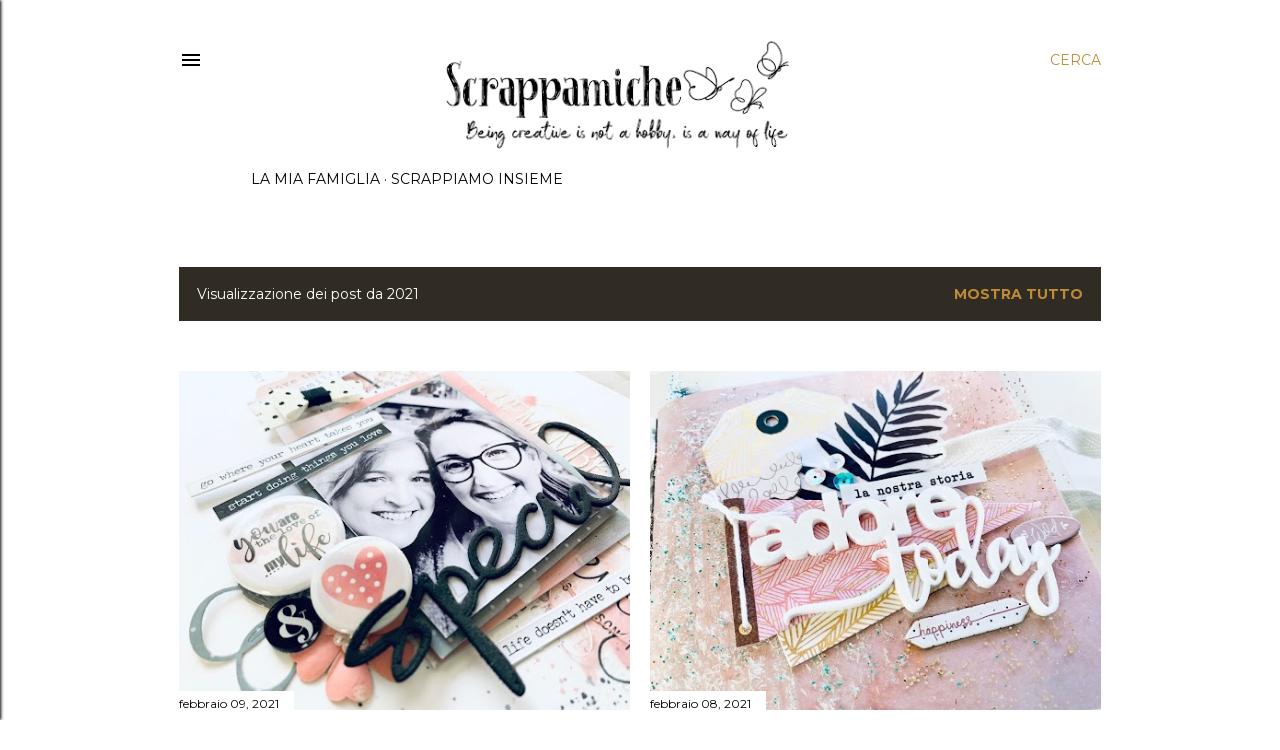

--- FILE ---
content_type: text/html; charset=UTF-8
request_url: https://scrappamiche.blogspot.com/2021/
body_size: 22199
content:
<!DOCTYPE html>
<html dir='ltr' lang='it'>
<head>
<meta content='width=device-width, initial-scale=1' name='viewport'/>
<title>...</title>
<meta content='text/html; charset=UTF-8' http-equiv='Content-Type'/>
<!-- Chrome, Firefox OS and Opera -->
<meta content='#ffffff' name='theme-color'/>
<!-- Windows Phone -->
<meta content='#ffffff' name='msapplication-navbutton-color'/>
<meta content='blogger' name='generator'/>
<link href='https://scrappamiche.blogspot.com/favicon.ico' rel='icon' type='image/x-icon'/>
<link href='http://scrappamiche.blogspot.com/2021/' rel='canonical'/>
<link rel="alternate" type="application/atom+xml" title="... - Atom" href="https://scrappamiche.blogspot.com/feeds/posts/default" />
<link rel="alternate" type="application/rss+xml" title="... - RSS" href="https://scrappamiche.blogspot.com/feeds/posts/default?alt=rss" />
<link rel="service.post" type="application/atom+xml" title="... - Atom" href="https://www.blogger.com/feeds/7541874179636294600/posts/default" />
<!--Can't find substitution for tag [blog.ieCssRetrofitLinks]-->
<meta content='http://scrappamiche.blogspot.com/2021/' property='og:url'/>
<meta content='...' property='og:title'/>
<meta content='' property='og:description'/>
<meta content='https://blogger.googleusercontent.com/img/b/R29vZ2xl/AVvXsEgCkNAJkP5sNx9FPL0Y6TdHPlbBFz-XveGmeeMq_HkQ18emU9iywKjgyj6Begy2os6fq4joQR685lByyg1Cz9H-SZY-jqMjQq6Iq3AjJUO8_qHixsQqh1N0e2f7OXo0GHxZUZ7Vv5WDntM/w1200-h630-p-k-no-nu/WhatsApp+Image+2021-02-09+at+13.37.53.jpeg' property='og:image'/>
<meta content='https://blogger.googleusercontent.com/img/b/R29vZ2xl/AVvXsEgve45vXXop6G31MNd8qJU1MLbx1jVLA-a0AAdGBAWqqon3Z875g_m818WiQlD1yib7xE88aV9NobI_xzXjJGn-B1elWAR5CEd0lXnXYL2w0COMTwkR4WybCI7UxMX4D3jTRpaczmWAeT4/w1200-h630-p-k-no-nu/WhatsApp+Image+2021-02-08+at+15.17.07.jpeg' property='og:image'/>
<meta content='https://blogger.googleusercontent.com/img/b/R29vZ2xl/AVvXsEi_KyoKHJzRqKuBCnACaXhgE4l-_Qrkn97N1LxFE33iBYVQU04KL9O1cGRjVLtkDwyVS9WidV1E4BF222usuEFsBG6jqty27753_0Tymdu12HV7mDAJWJzxFKGXxOKztpB9YiRq-1Ql3zI/w1200-h630-p-k-no-nu/WhatsApp+Image+2021-02-03+at+10.54.40.jpeg' property='og:image'/>
<meta content='https://blogger.googleusercontent.com/img/b/R29vZ2xl/AVvXsEj30EZLB0vyJXF0PmHqOna_aGwsLD0uR7-VRqgPM-b7-y474MNYZh6IbR7NJD8V-no4NVHa_1ZZO9O9dmZBxCpZJuImsifXE3xFqR1beoiehNIlZrCeivJj6VlGtmXEsshblQakSgbx4ng/w1200-h630-p-k-no-nu/WhatsApp+Image+2021-01-13+at+14.26.41.jpeg' property='og:image'/>
<style type='text/css'>@font-face{font-family:'EB Garamond';font-style:normal;font-weight:400;font-display:swap;src:url(//fonts.gstatic.com/s/ebgaramond/v32/SlGDmQSNjdsmc35JDF1K5E55YMjF_7DPuGi-6_RkCY9_WamXgHlIbvw.woff2)format('woff2');unicode-range:U+0460-052F,U+1C80-1C8A,U+20B4,U+2DE0-2DFF,U+A640-A69F,U+FE2E-FE2F;}@font-face{font-family:'EB Garamond';font-style:normal;font-weight:400;font-display:swap;src:url(//fonts.gstatic.com/s/ebgaramond/v32/SlGDmQSNjdsmc35JDF1K5E55YMjF_7DPuGi-6_RkAI9_WamXgHlIbvw.woff2)format('woff2');unicode-range:U+0301,U+0400-045F,U+0490-0491,U+04B0-04B1,U+2116;}@font-face{font-family:'EB Garamond';font-style:normal;font-weight:400;font-display:swap;src:url(//fonts.gstatic.com/s/ebgaramond/v32/SlGDmQSNjdsmc35JDF1K5E55YMjF_7DPuGi-6_RkCI9_WamXgHlIbvw.woff2)format('woff2');unicode-range:U+1F00-1FFF;}@font-face{font-family:'EB Garamond';font-style:normal;font-weight:400;font-display:swap;src:url(//fonts.gstatic.com/s/ebgaramond/v32/SlGDmQSNjdsmc35JDF1K5E55YMjF_7DPuGi-6_RkB49_WamXgHlIbvw.woff2)format('woff2');unicode-range:U+0370-0377,U+037A-037F,U+0384-038A,U+038C,U+038E-03A1,U+03A3-03FF;}@font-face{font-family:'EB Garamond';font-style:normal;font-weight:400;font-display:swap;src:url(//fonts.gstatic.com/s/ebgaramond/v32/SlGDmQSNjdsmc35JDF1K5E55YMjF_7DPuGi-6_RkC49_WamXgHlIbvw.woff2)format('woff2');unicode-range:U+0102-0103,U+0110-0111,U+0128-0129,U+0168-0169,U+01A0-01A1,U+01AF-01B0,U+0300-0301,U+0303-0304,U+0308-0309,U+0323,U+0329,U+1EA0-1EF9,U+20AB;}@font-face{font-family:'EB Garamond';font-style:normal;font-weight:400;font-display:swap;src:url(//fonts.gstatic.com/s/ebgaramond/v32/SlGDmQSNjdsmc35JDF1K5E55YMjF_7DPuGi-6_RkCo9_WamXgHlIbvw.woff2)format('woff2');unicode-range:U+0100-02BA,U+02BD-02C5,U+02C7-02CC,U+02CE-02D7,U+02DD-02FF,U+0304,U+0308,U+0329,U+1D00-1DBF,U+1E00-1E9F,U+1EF2-1EFF,U+2020,U+20A0-20AB,U+20AD-20C0,U+2113,U+2C60-2C7F,U+A720-A7FF;}@font-face{font-family:'EB Garamond';font-style:normal;font-weight:400;font-display:swap;src:url(//fonts.gstatic.com/s/ebgaramond/v32/SlGDmQSNjdsmc35JDF1K5E55YMjF_7DPuGi-6_RkBI9_WamXgHlI.woff2)format('woff2');unicode-range:U+0000-00FF,U+0131,U+0152-0153,U+02BB-02BC,U+02C6,U+02DA,U+02DC,U+0304,U+0308,U+0329,U+2000-206F,U+20AC,U+2122,U+2191,U+2193,U+2212,U+2215,U+FEFF,U+FFFD;}@font-face{font-family:'Lora';font-style:normal;font-weight:400;font-display:swap;src:url(//fonts.gstatic.com/s/lora/v37/0QI6MX1D_JOuGQbT0gvTJPa787weuxJMkq18ndeYxZ2JTg.woff2)format('woff2');unicode-range:U+0460-052F,U+1C80-1C8A,U+20B4,U+2DE0-2DFF,U+A640-A69F,U+FE2E-FE2F;}@font-face{font-family:'Lora';font-style:normal;font-weight:400;font-display:swap;src:url(//fonts.gstatic.com/s/lora/v37/0QI6MX1D_JOuGQbT0gvTJPa787weuxJFkq18ndeYxZ2JTg.woff2)format('woff2');unicode-range:U+0301,U+0400-045F,U+0490-0491,U+04B0-04B1,U+2116;}@font-face{font-family:'Lora';font-style:normal;font-weight:400;font-display:swap;src:url(//fonts.gstatic.com/s/lora/v37/0QI6MX1D_JOuGQbT0gvTJPa787weuxI9kq18ndeYxZ2JTg.woff2)format('woff2');unicode-range:U+0302-0303,U+0305,U+0307-0308,U+0310,U+0312,U+0315,U+031A,U+0326-0327,U+032C,U+032F-0330,U+0332-0333,U+0338,U+033A,U+0346,U+034D,U+0391-03A1,U+03A3-03A9,U+03B1-03C9,U+03D1,U+03D5-03D6,U+03F0-03F1,U+03F4-03F5,U+2016-2017,U+2034-2038,U+203C,U+2040,U+2043,U+2047,U+2050,U+2057,U+205F,U+2070-2071,U+2074-208E,U+2090-209C,U+20D0-20DC,U+20E1,U+20E5-20EF,U+2100-2112,U+2114-2115,U+2117-2121,U+2123-214F,U+2190,U+2192,U+2194-21AE,U+21B0-21E5,U+21F1-21F2,U+21F4-2211,U+2213-2214,U+2216-22FF,U+2308-230B,U+2310,U+2319,U+231C-2321,U+2336-237A,U+237C,U+2395,U+239B-23B7,U+23D0,U+23DC-23E1,U+2474-2475,U+25AF,U+25B3,U+25B7,U+25BD,U+25C1,U+25CA,U+25CC,U+25FB,U+266D-266F,U+27C0-27FF,U+2900-2AFF,U+2B0E-2B11,U+2B30-2B4C,U+2BFE,U+3030,U+FF5B,U+FF5D,U+1D400-1D7FF,U+1EE00-1EEFF;}@font-face{font-family:'Lora';font-style:normal;font-weight:400;font-display:swap;src:url(//fonts.gstatic.com/s/lora/v37/0QI6MX1D_JOuGQbT0gvTJPa787weuxIvkq18ndeYxZ2JTg.woff2)format('woff2');unicode-range:U+0001-000C,U+000E-001F,U+007F-009F,U+20DD-20E0,U+20E2-20E4,U+2150-218F,U+2190,U+2192,U+2194-2199,U+21AF,U+21E6-21F0,U+21F3,U+2218-2219,U+2299,U+22C4-22C6,U+2300-243F,U+2440-244A,U+2460-24FF,U+25A0-27BF,U+2800-28FF,U+2921-2922,U+2981,U+29BF,U+29EB,U+2B00-2BFF,U+4DC0-4DFF,U+FFF9-FFFB,U+10140-1018E,U+10190-1019C,U+101A0,U+101D0-101FD,U+102E0-102FB,U+10E60-10E7E,U+1D2C0-1D2D3,U+1D2E0-1D37F,U+1F000-1F0FF,U+1F100-1F1AD,U+1F1E6-1F1FF,U+1F30D-1F30F,U+1F315,U+1F31C,U+1F31E,U+1F320-1F32C,U+1F336,U+1F378,U+1F37D,U+1F382,U+1F393-1F39F,U+1F3A7-1F3A8,U+1F3AC-1F3AF,U+1F3C2,U+1F3C4-1F3C6,U+1F3CA-1F3CE,U+1F3D4-1F3E0,U+1F3ED,U+1F3F1-1F3F3,U+1F3F5-1F3F7,U+1F408,U+1F415,U+1F41F,U+1F426,U+1F43F,U+1F441-1F442,U+1F444,U+1F446-1F449,U+1F44C-1F44E,U+1F453,U+1F46A,U+1F47D,U+1F4A3,U+1F4B0,U+1F4B3,U+1F4B9,U+1F4BB,U+1F4BF,U+1F4C8-1F4CB,U+1F4D6,U+1F4DA,U+1F4DF,U+1F4E3-1F4E6,U+1F4EA-1F4ED,U+1F4F7,U+1F4F9-1F4FB,U+1F4FD-1F4FE,U+1F503,U+1F507-1F50B,U+1F50D,U+1F512-1F513,U+1F53E-1F54A,U+1F54F-1F5FA,U+1F610,U+1F650-1F67F,U+1F687,U+1F68D,U+1F691,U+1F694,U+1F698,U+1F6AD,U+1F6B2,U+1F6B9-1F6BA,U+1F6BC,U+1F6C6-1F6CF,U+1F6D3-1F6D7,U+1F6E0-1F6EA,U+1F6F0-1F6F3,U+1F6F7-1F6FC,U+1F700-1F7FF,U+1F800-1F80B,U+1F810-1F847,U+1F850-1F859,U+1F860-1F887,U+1F890-1F8AD,U+1F8B0-1F8BB,U+1F8C0-1F8C1,U+1F900-1F90B,U+1F93B,U+1F946,U+1F984,U+1F996,U+1F9E9,U+1FA00-1FA6F,U+1FA70-1FA7C,U+1FA80-1FA89,U+1FA8F-1FAC6,U+1FACE-1FADC,U+1FADF-1FAE9,U+1FAF0-1FAF8,U+1FB00-1FBFF;}@font-face{font-family:'Lora';font-style:normal;font-weight:400;font-display:swap;src:url(//fonts.gstatic.com/s/lora/v37/0QI6MX1D_JOuGQbT0gvTJPa787weuxJOkq18ndeYxZ2JTg.woff2)format('woff2');unicode-range:U+0102-0103,U+0110-0111,U+0128-0129,U+0168-0169,U+01A0-01A1,U+01AF-01B0,U+0300-0301,U+0303-0304,U+0308-0309,U+0323,U+0329,U+1EA0-1EF9,U+20AB;}@font-face{font-family:'Lora';font-style:normal;font-weight:400;font-display:swap;src:url(//fonts.gstatic.com/s/lora/v37/0QI6MX1D_JOuGQbT0gvTJPa787weuxJPkq18ndeYxZ2JTg.woff2)format('woff2');unicode-range:U+0100-02BA,U+02BD-02C5,U+02C7-02CC,U+02CE-02D7,U+02DD-02FF,U+0304,U+0308,U+0329,U+1D00-1DBF,U+1E00-1E9F,U+1EF2-1EFF,U+2020,U+20A0-20AB,U+20AD-20C0,U+2113,U+2C60-2C7F,U+A720-A7FF;}@font-face{font-family:'Lora';font-style:normal;font-weight:400;font-display:swap;src:url(//fonts.gstatic.com/s/lora/v37/0QI6MX1D_JOuGQbT0gvTJPa787weuxJBkq18ndeYxZ0.woff2)format('woff2');unicode-range:U+0000-00FF,U+0131,U+0152-0153,U+02BB-02BC,U+02C6,U+02DA,U+02DC,U+0304,U+0308,U+0329,U+2000-206F,U+20AC,U+2122,U+2191,U+2193,U+2212,U+2215,U+FEFF,U+FFFD;}@font-face{font-family:'Montserrat';font-style:normal;font-weight:400;font-display:swap;src:url(//fonts.gstatic.com/s/montserrat/v31/JTUSjIg1_i6t8kCHKm459WRhyyTh89ZNpQ.woff2)format('woff2');unicode-range:U+0460-052F,U+1C80-1C8A,U+20B4,U+2DE0-2DFF,U+A640-A69F,U+FE2E-FE2F;}@font-face{font-family:'Montserrat';font-style:normal;font-weight:400;font-display:swap;src:url(//fonts.gstatic.com/s/montserrat/v31/JTUSjIg1_i6t8kCHKm459W1hyyTh89ZNpQ.woff2)format('woff2');unicode-range:U+0301,U+0400-045F,U+0490-0491,U+04B0-04B1,U+2116;}@font-face{font-family:'Montserrat';font-style:normal;font-weight:400;font-display:swap;src:url(//fonts.gstatic.com/s/montserrat/v31/JTUSjIg1_i6t8kCHKm459WZhyyTh89ZNpQ.woff2)format('woff2');unicode-range:U+0102-0103,U+0110-0111,U+0128-0129,U+0168-0169,U+01A0-01A1,U+01AF-01B0,U+0300-0301,U+0303-0304,U+0308-0309,U+0323,U+0329,U+1EA0-1EF9,U+20AB;}@font-face{font-family:'Montserrat';font-style:normal;font-weight:400;font-display:swap;src:url(//fonts.gstatic.com/s/montserrat/v31/JTUSjIg1_i6t8kCHKm459WdhyyTh89ZNpQ.woff2)format('woff2');unicode-range:U+0100-02BA,U+02BD-02C5,U+02C7-02CC,U+02CE-02D7,U+02DD-02FF,U+0304,U+0308,U+0329,U+1D00-1DBF,U+1E00-1E9F,U+1EF2-1EFF,U+2020,U+20A0-20AB,U+20AD-20C0,U+2113,U+2C60-2C7F,U+A720-A7FF;}@font-face{font-family:'Montserrat';font-style:normal;font-weight:400;font-display:swap;src:url(//fonts.gstatic.com/s/montserrat/v31/JTUSjIg1_i6t8kCHKm459WlhyyTh89Y.woff2)format('woff2');unicode-range:U+0000-00FF,U+0131,U+0152-0153,U+02BB-02BC,U+02C6,U+02DA,U+02DC,U+0304,U+0308,U+0329,U+2000-206F,U+20AC,U+2122,U+2191,U+2193,U+2212,U+2215,U+FEFF,U+FFFD;}@font-face{font-family:'Montserrat';font-style:normal;font-weight:700;font-display:swap;src:url(//fonts.gstatic.com/s/montserrat/v31/JTUSjIg1_i6t8kCHKm459WRhyyTh89ZNpQ.woff2)format('woff2');unicode-range:U+0460-052F,U+1C80-1C8A,U+20B4,U+2DE0-2DFF,U+A640-A69F,U+FE2E-FE2F;}@font-face{font-family:'Montserrat';font-style:normal;font-weight:700;font-display:swap;src:url(//fonts.gstatic.com/s/montserrat/v31/JTUSjIg1_i6t8kCHKm459W1hyyTh89ZNpQ.woff2)format('woff2');unicode-range:U+0301,U+0400-045F,U+0490-0491,U+04B0-04B1,U+2116;}@font-face{font-family:'Montserrat';font-style:normal;font-weight:700;font-display:swap;src:url(//fonts.gstatic.com/s/montserrat/v31/JTUSjIg1_i6t8kCHKm459WZhyyTh89ZNpQ.woff2)format('woff2');unicode-range:U+0102-0103,U+0110-0111,U+0128-0129,U+0168-0169,U+01A0-01A1,U+01AF-01B0,U+0300-0301,U+0303-0304,U+0308-0309,U+0323,U+0329,U+1EA0-1EF9,U+20AB;}@font-face{font-family:'Montserrat';font-style:normal;font-weight:700;font-display:swap;src:url(//fonts.gstatic.com/s/montserrat/v31/JTUSjIg1_i6t8kCHKm459WdhyyTh89ZNpQ.woff2)format('woff2');unicode-range:U+0100-02BA,U+02BD-02C5,U+02C7-02CC,U+02CE-02D7,U+02DD-02FF,U+0304,U+0308,U+0329,U+1D00-1DBF,U+1E00-1E9F,U+1EF2-1EFF,U+2020,U+20A0-20AB,U+20AD-20C0,U+2113,U+2C60-2C7F,U+A720-A7FF;}@font-face{font-family:'Montserrat';font-style:normal;font-weight:700;font-display:swap;src:url(//fonts.gstatic.com/s/montserrat/v31/JTUSjIg1_i6t8kCHKm459WlhyyTh89Y.woff2)format('woff2');unicode-range:U+0000-00FF,U+0131,U+0152-0153,U+02BB-02BC,U+02C6,U+02DA,U+02DC,U+0304,U+0308,U+0329,U+2000-206F,U+20AC,U+2122,U+2191,U+2193,U+2212,U+2215,U+FEFF,U+FFFD;}</style>
<style id='page-skin-1' type='text/css'><!--
/*! normalize.css v3.0.1 | MIT License | git.io/normalize */html{font-family:sans-serif;-ms-text-size-adjust:100%;-webkit-text-size-adjust:100%}body{margin:0}article,aside,details,figcaption,figure,footer,header,hgroup,main,nav,section,summary{display:block}audio,canvas,progress,video{display:inline-block;vertical-align:baseline}audio:not([controls]){display:none;height:0}[hidden],template{display:none}a{background:transparent}a:active,a:hover{outline:0}abbr[title]{border-bottom:1px dotted}b,strong{font-weight:bold}dfn{font-style:italic}h1{font-size:2em;margin:.67em 0}mark{background:#ff0;color:#000}small{font-size:80%}sub,sup{font-size:75%;line-height:0;position:relative;vertical-align:baseline}sup{top:-0.5em}sub{bottom:-0.25em}img{border:0}svg:not(:root){overflow:hidden}figure{margin:1em 40px}hr{-moz-box-sizing:content-box;box-sizing:content-box;height:0}pre{overflow:auto}code,kbd,pre,samp{font-family:monospace,monospace;font-size:1em}button,input,optgroup,select,textarea{color:inherit;font:inherit;margin:0}button{overflow:visible}button,select{text-transform:none}button,html input[type="button"],input[type="reset"],input[type="submit"]{-webkit-appearance:button;cursor:pointer}button[disabled],html input[disabled]{cursor:default}button::-moz-focus-inner,input::-moz-focus-inner{border:0;padding:0}input{line-height:normal}input[type="checkbox"],input[type="radio"]{box-sizing:border-box;padding:0}input[type="number"]::-webkit-inner-spin-button,input[type="number"]::-webkit-outer-spin-button{height:auto}input[type="search"]{-webkit-appearance:textfield;-moz-box-sizing:content-box;-webkit-box-sizing:content-box;box-sizing:content-box}input[type="search"]::-webkit-search-cancel-button,input[type="search"]::-webkit-search-decoration{-webkit-appearance:none}fieldset{border:1px solid #c0c0c0;margin:0 2px;padding:.35em .625em .75em}legend{border:0;padding:0}textarea{overflow:auto}optgroup{font-weight:bold}table{border-collapse:collapse;border-spacing:0}td,th{padding:0}
/*!************************************************
* Blogger Template Style
* Name: Soho
**************************************************/
body{
overflow-wrap:break-word;
word-break:break-word;
word-wrap:break-word
}
.hidden{
display:none
}
.invisible{
visibility:hidden
}
.container::after,.float-container::after{
clear:both;
content:"";
display:table
}
.clearboth{
clear:both
}
#comments .comment .comment-actions,.subscribe-popup .FollowByEmail .follow-by-email-submit{
background:0 0;
border:0;
box-shadow:none;
color:#bf8b38;
cursor:pointer;
font-size:14px;
font-weight:700;
outline:0;
text-decoration:none;
text-transform:uppercase;
width:auto
}
.dim-overlay{
background-color:rgba(0,0,0,.54);
height:100vh;
left:0;
position:fixed;
top:0;
width:100%
}
#sharing-dim-overlay{
background-color:transparent
}
input::-ms-clear{
display:none
}
.blogger-logo,.svg-icon-24.blogger-logo{
fill:#ff9800;
opacity:1
}
.loading-spinner-large{
-webkit-animation:mspin-rotate 1.568s infinite linear;
animation:mspin-rotate 1.568s infinite linear;
height:48px;
overflow:hidden;
position:absolute;
width:48px;
z-index:200
}
.loading-spinner-large>div{
-webkit-animation:mspin-revrot 5332ms infinite steps(4);
animation:mspin-revrot 5332ms infinite steps(4)
}
.loading-spinner-large>div>div{
-webkit-animation:mspin-singlecolor-large-film 1333ms infinite steps(81);
animation:mspin-singlecolor-large-film 1333ms infinite steps(81);
background-size:100%;
height:48px;
width:3888px
}
.mspin-black-large>div>div,.mspin-grey_54-large>div>div{
background-image:url(https://www.blogblog.com/indie/mspin_black_large.svg)
}
.mspin-white-large>div>div{
background-image:url(https://www.blogblog.com/indie/mspin_white_large.svg)
}
.mspin-grey_54-large{
opacity:.54
}
@-webkit-keyframes mspin-singlecolor-large-film{
from{
-webkit-transform:translateX(0);
transform:translateX(0)
}
to{
-webkit-transform:translateX(-3888px);
transform:translateX(-3888px)
}
}
@keyframes mspin-singlecolor-large-film{
from{
-webkit-transform:translateX(0);
transform:translateX(0)
}
to{
-webkit-transform:translateX(-3888px);
transform:translateX(-3888px)
}
}
@-webkit-keyframes mspin-rotate{
from{
-webkit-transform:rotate(0);
transform:rotate(0)
}
to{
-webkit-transform:rotate(360deg);
transform:rotate(360deg)
}
}
@keyframes mspin-rotate{
from{
-webkit-transform:rotate(0);
transform:rotate(0)
}
to{
-webkit-transform:rotate(360deg);
transform:rotate(360deg)
}
}
@-webkit-keyframes mspin-revrot{
from{
-webkit-transform:rotate(0);
transform:rotate(0)
}
to{
-webkit-transform:rotate(-360deg);
transform:rotate(-360deg)
}
}
@keyframes mspin-revrot{
from{
-webkit-transform:rotate(0);
transform:rotate(0)
}
to{
-webkit-transform:rotate(-360deg);
transform:rotate(-360deg)
}
}
.skip-navigation{
background-color:#fff;
box-sizing:border-box;
color:#000;
display:block;
height:0;
left:0;
line-height:50px;
overflow:hidden;
padding-top:0;
position:fixed;
text-align:center;
top:0;
-webkit-transition:box-shadow .3s,height .3s,padding-top .3s;
transition:box-shadow .3s,height .3s,padding-top .3s;
width:100%;
z-index:900
}
.skip-navigation:focus{
box-shadow:0 4px 5px 0 rgba(0,0,0,.14),0 1px 10px 0 rgba(0,0,0,.12),0 2px 4px -1px rgba(0,0,0,.2);
height:50px
}
#main{
outline:0
}
.main-heading{
position:absolute;
clip:rect(1px,1px,1px,1px);
padding:0;
border:0;
height:1px;
width:1px;
overflow:hidden
}
.Attribution{
margin-top:1em;
text-align:center
}
.Attribution .blogger img,.Attribution .blogger svg{
vertical-align:bottom
}
.Attribution .blogger img{
margin-right:.5em
}
.Attribution div{
line-height:24px;
margin-top:.5em
}
.Attribution .copyright,.Attribution .image-attribution{
font-size:.7em;
margin-top:1.5em
}
.BLOG_mobile_video_class{
display:none
}
.bg-photo{
background-attachment:scroll!important
}
body .CSS_LIGHTBOX{
z-index:900
}
.extendable .show-less,.extendable .show-more{
border-color:#bf8b38;
color:#bf8b38;
margin-top:8px
}
.extendable .show-less.hidden,.extendable .show-more.hidden{
display:none
}
.inline-ad{
display:none;
max-width:100%;
overflow:hidden
}
.adsbygoogle{
display:block
}
#cookieChoiceInfo{
bottom:0;
top:auto
}
iframe.b-hbp-video{
border:0
}
.post-body img{
max-width:100%
}
.post-body iframe{
max-width:100%
}
.post-body a[imageanchor="1"]{
display:inline-block
}
.byline{
margin-right:1em
}
.byline:last-child{
margin-right:0
}
.link-copied-dialog{
max-width:520px;
outline:0
}
.link-copied-dialog .modal-dialog-buttons{
margin-top:8px
}
.link-copied-dialog .goog-buttonset-default{
background:0 0;
border:0
}
.link-copied-dialog .goog-buttonset-default:focus{
outline:0
}
.paging-control-container{
margin-bottom:16px
}
.paging-control-container .paging-control{
display:inline-block
}
.paging-control-container .comment-range-text::after,.paging-control-container .paging-control{
color:#bf8b38
}
.paging-control-container .comment-range-text,.paging-control-container .paging-control{
margin-right:8px
}
.paging-control-container .comment-range-text::after,.paging-control-container .paging-control::after{
content:"\b7";
cursor:default;
padding-left:8px;
pointer-events:none
}
.paging-control-container .comment-range-text:last-child::after,.paging-control-container .paging-control:last-child::after{
content:none
}
.byline.reactions iframe{
height:20px
}
.b-notification{
color:#000;
background-color:#fff;
border-bottom:solid 1px #000;
box-sizing:border-box;
padding:16px 32px;
text-align:center
}
.b-notification.visible{
-webkit-transition:margin-top .3s cubic-bezier(.4,0,.2,1);
transition:margin-top .3s cubic-bezier(.4,0,.2,1)
}
.b-notification.invisible{
position:absolute
}
.b-notification-close{
position:absolute;
right:8px;
top:8px
}
.no-posts-message{
line-height:40px;
text-align:center
}
@media screen and (max-width:1162px){
body.item-view .post-body a[imageanchor="1"][style*="float: left;"],body.item-view .post-body a[imageanchor="1"][style*="float: right;"]{
float:none!important;
clear:none!important
}
body.item-view .post-body a[imageanchor="1"] img{
display:block;
height:auto;
margin:0 auto
}
body.item-view .post-body>.separator:first-child>a[imageanchor="1"]:first-child{
margin-top:20px
}
.post-body a[imageanchor]{
display:block
}
body.item-view .post-body a[imageanchor="1"]{
margin-left:0!important;
margin-right:0!important
}
body.item-view .post-body a[imageanchor="1"]+a[imageanchor="1"]{
margin-top:16px
}
}
.item-control{
display:none
}
#comments{
border-top:1px dashed rgba(0,0,0,.54);
margin-top:20px;
padding:20px
}
#comments .comment-thread ol{
margin:0;
padding-left:0;
padding-left:0
}
#comments .comment .comment-replybox-single,#comments .comment-thread .comment-replies{
margin-left:60px
}
#comments .comment-thread .thread-count{
display:none
}
#comments .comment{
list-style-type:none;
padding:0 0 30px;
position:relative
}
#comments .comment .comment{
padding-bottom:8px
}
.comment .avatar-image-container{
position:absolute
}
.comment .avatar-image-container img{
border-radius:50%
}
.avatar-image-container svg,.comment .avatar-image-container .avatar-icon{
border-radius:50%;
border:solid 1px #000000;
box-sizing:border-box;
fill:#000000;
height:35px;
margin:0;
padding:7px;
width:35px
}
.comment .comment-block{
margin-top:10px;
margin-left:60px;
padding-bottom:0
}
#comments .comment-author-header-wrapper{
margin-left:40px
}
#comments .comment .thread-expanded .comment-block{
padding-bottom:20px
}
#comments .comment .comment-header .user,#comments .comment .comment-header .user a{
color:#000000;
font-style:normal;
font-weight:700
}
#comments .comment .comment-actions{
bottom:0;
margin-bottom:15px;
position:absolute
}
#comments .comment .comment-actions>*{
margin-right:8px
}
#comments .comment .comment-header .datetime{
bottom:0;
color:#000000;
display:inline-block;
font-size:13px;
font-style:italic;
margin-left:8px
}
#comments .comment .comment-footer .comment-timestamp a,#comments .comment .comment-header .datetime a{
color:#000000
}
#comments .comment .comment-content,.comment .comment-body{
margin-top:12px;
word-break:break-word
}
.comment-body{
margin-bottom:12px
}
#comments.embed[data-num-comments="0"]{
border:0;
margin-top:0;
padding-top:0
}
#comments.embed[data-num-comments="0"] #comment-post-message,#comments.embed[data-num-comments="0"] div.comment-form>p,#comments.embed[data-num-comments="0"] p.comment-footer{
display:none
}
#comment-editor-src{
display:none
}
.comments .comments-content .loadmore.loaded{
max-height:0;
opacity:0;
overflow:hidden
}
.extendable .remaining-items{
height:0;
overflow:hidden;
-webkit-transition:height .3s cubic-bezier(.4,0,.2,1);
transition:height .3s cubic-bezier(.4,0,.2,1)
}
.extendable .remaining-items.expanded{
height:auto
}
.svg-icon-24,.svg-icon-24-button{
cursor:pointer;
height:24px;
width:24px;
min-width:24px
}
.touch-icon{
margin:-12px;
padding:12px
}
.touch-icon:active,.touch-icon:focus{
background-color:rgba(153,153,153,.4);
border-radius:50%
}
svg:not(:root).touch-icon{
overflow:visible
}
html[dir=rtl] .rtl-reversible-icon{
-webkit-transform:scaleX(-1);
-ms-transform:scaleX(-1);
transform:scaleX(-1)
}
.svg-icon-24-button,.touch-icon-button{
background:0 0;
border:0;
margin:0;
outline:0;
padding:0
}
.touch-icon-button .touch-icon:active,.touch-icon-button .touch-icon:focus{
background-color:transparent
}
.touch-icon-button:active .touch-icon,.touch-icon-button:focus .touch-icon{
background-color:rgba(153,153,153,.4);
border-radius:50%
}
.Profile .default-avatar-wrapper .avatar-icon{
border-radius:50%;
border:solid 1px #000000;
box-sizing:border-box;
fill:#000000;
margin:0
}
.Profile .individual .default-avatar-wrapper .avatar-icon{
padding:25px
}
.Profile .individual .avatar-icon,.Profile .individual .profile-img{
height:120px;
width:120px
}
.Profile .team .default-avatar-wrapper .avatar-icon{
padding:8px
}
.Profile .team .avatar-icon,.Profile .team .default-avatar-wrapper,.Profile .team .profile-img{
height:40px;
width:40px
}
.snippet-container{
margin:0;
position:relative;
overflow:hidden
}
.snippet-fade{
bottom:0;
box-sizing:border-box;
position:absolute;
width:96px
}
.snippet-fade{
right:0
}
.snippet-fade:after{
content:"\2026"
}
.snippet-fade:after{
float:right
}
.centered-top-container.sticky{
left:0;
position:fixed;
right:0;
top:0;
width:auto;
z-index:50;
-webkit-transition-property:opacity,-webkit-transform;
transition-property:opacity,-webkit-transform;
transition-property:transform,opacity;
transition-property:transform,opacity,-webkit-transform;
-webkit-transition-duration:.2s;
transition-duration:.2s;
-webkit-transition-timing-function:cubic-bezier(.4,0,.2,1);
transition-timing-function:cubic-bezier(.4,0,.2,1)
}
.centered-top-placeholder{
display:none
}
.collapsed-header .centered-top-placeholder{
display:block
}
.centered-top-container .Header .replaced h1,.centered-top-placeholder .Header .replaced h1{
display:none
}
.centered-top-container.sticky .Header .replaced h1{
display:block
}
.centered-top-container.sticky .Header .header-widget{
background:0 0
}
.centered-top-container.sticky .Header .header-image-wrapper{
display:none
}
.centered-top-container img,.centered-top-placeholder img{
max-width:100%
}
.collapsible{
-webkit-transition:height .3s cubic-bezier(.4,0,.2,1);
transition:height .3s cubic-bezier(.4,0,.2,1)
}
.collapsible,.collapsible>summary{
display:block;
overflow:hidden
}
.collapsible>:not(summary){
display:none
}
.collapsible[open]>:not(summary){
display:block
}
.collapsible:focus,.collapsible>summary:focus{
outline:0
}
.collapsible>summary{
cursor:pointer;
display:block;
padding:0
}
.collapsible:focus>summary,.collapsible>summary:focus{
background-color:transparent
}
.collapsible>summary::-webkit-details-marker{
display:none
}
.collapsible-title{
-webkit-box-align:center;
-webkit-align-items:center;
-ms-flex-align:center;
align-items:center;
display:-webkit-box;
display:-webkit-flex;
display:-ms-flexbox;
display:flex
}
.collapsible-title .title{
-webkit-box-flex:1;
-webkit-flex:1 1 auto;
-ms-flex:1 1 auto;
flex:1 1 auto;
-webkit-box-ordinal-group:1;
-webkit-order:0;
-ms-flex-order:0;
order:0;
overflow:hidden;
text-overflow:ellipsis;
white-space:nowrap
}
.collapsible-title .chevron-down,.collapsible[open] .collapsible-title .chevron-up{
display:block
}
.collapsible-title .chevron-up,.collapsible[open] .collapsible-title .chevron-down{
display:none
}
.flat-button{
cursor:pointer;
display:inline-block;
font-weight:700;
text-transform:uppercase;
border-radius:2px;
padding:8px;
margin:-8px
}
.flat-icon-button{
background:0 0;
border:0;
margin:0;
outline:0;
padding:0;
margin:-12px;
padding:12px;
cursor:pointer;
box-sizing:content-box;
display:inline-block;
line-height:0
}
.flat-icon-button,.flat-icon-button .splash-wrapper{
border-radius:50%
}
.flat-icon-button .splash.animate{
-webkit-animation-duration:.3s;
animation-duration:.3s
}
.overflowable-container{
max-height:28px;
overflow:hidden;
position:relative
}
.overflow-button{
cursor:pointer
}
#overflowable-dim-overlay{
background:0 0
}
.overflow-popup{
box-shadow:0 2px 2px 0 rgba(0,0,0,.14),0 3px 1px -2px rgba(0,0,0,.2),0 1px 5px 0 rgba(0,0,0,.12);
background-color:#ffffff;
left:0;
max-width:calc(100% - 32px);
position:absolute;
top:0;
visibility:hidden;
z-index:101
}
.overflow-popup ul{
list-style:none
}
.overflow-popup .tabs li,.overflow-popup li{
display:block;
height:auto
}
.overflow-popup .tabs li{
padding-left:0;
padding-right:0
}
.overflow-button.hidden,.overflow-popup .tabs li.hidden,.overflow-popup li.hidden{
display:none
}
.search{
display:-webkit-box;
display:-webkit-flex;
display:-ms-flexbox;
display:flex;
line-height:24px;
width:24px
}
.search.focused{
width:100%
}
.search.focused .section{
width:100%
}
.search form{
z-index:101
}
.search h3{
display:none
}
.search form{
display:-webkit-box;
display:-webkit-flex;
display:-ms-flexbox;
display:flex;
-webkit-box-flex:1;
-webkit-flex:1 0 0;
-ms-flex:1 0 0px;
flex:1 0 0;
border-bottom:solid 1px transparent;
padding-bottom:8px
}
.search form>*{
display:none
}
.search.focused form>*{
display:block
}
.search .search-input label{
display:none
}
.centered-top-placeholder.cloned .search form{
z-index:30
}
.search.focused form{
border-color:#000000;
position:relative;
width:auto
}
.collapsed-header .centered-top-container .search.focused form{
border-bottom-color:transparent
}
.search-expand{
-webkit-box-flex:0;
-webkit-flex:0 0 auto;
-ms-flex:0 0 auto;
flex:0 0 auto
}
.search-expand-text{
display:none
}
.search-close{
display:inline;
vertical-align:middle
}
.search-input{
-webkit-box-flex:1;
-webkit-flex:1 0 1px;
-ms-flex:1 0 1px;
flex:1 0 1px
}
.search-input input{
background:0 0;
border:0;
box-sizing:border-box;
color:#000000;
display:inline-block;
outline:0;
width:calc(100% - 48px)
}
.search-input input.no-cursor{
color:transparent;
text-shadow:0 0 0 #000000
}
.collapsed-header .centered-top-container .search-action,.collapsed-header .centered-top-container .search-input input{
color:#000000
}
.collapsed-header .centered-top-container .search-input input.no-cursor{
color:transparent;
text-shadow:0 0 0 #000000
}
.collapsed-header .centered-top-container .search-input input.no-cursor:focus,.search-input input.no-cursor:focus{
outline:0
}
.search-focused>*{
visibility:hidden
}
.search-focused .search,.search-focused .search-icon{
visibility:visible
}
.search.focused .search-action{
display:block
}
.search.focused .search-action:disabled{
opacity:.3
}
.widget.Sharing .sharing-button{
display:none
}
.widget.Sharing .sharing-buttons li{
padding:0
}
.widget.Sharing .sharing-buttons li span{
display:none
}
.post-share-buttons{
position:relative
}
.centered-bottom .share-buttons .svg-icon-24,.share-buttons .svg-icon-24{
fill:#000000
}
.sharing-open.touch-icon-button:active .touch-icon,.sharing-open.touch-icon-button:focus .touch-icon{
background-color:transparent
}
.share-buttons{
background-color:#ffffff;
border-radius:2px;
box-shadow:0 2px 2px 0 rgba(0,0,0,.14),0 3px 1px -2px rgba(0,0,0,.2),0 1px 5px 0 rgba(0,0,0,.12);
color:#000000;
list-style:none;
margin:0;
padding:8px 0;
position:absolute;
top:-11px;
min-width:200px;
z-index:101
}
.share-buttons.hidden{
display:none
}
.sharing-button{
background:0 0;
border:0;
margin:0;
outline:0;
padding:0;
cursor:pointer
}
.share-buttons li{
margin:0;
height:48px
}
.share-buttons li:last-child{
margin-bottom:0
}
.share-buttons li .sharing-platform-button{
box-sizing:border-box;
cursor:pointer;
display:block;
height:100%;
margin-bottom:0;
padding:0 16px;
position:relative;
width:100%
}
.share-buttons li .sharing-platform-button:focus,.share-buttons li .sharing-platform-button:hover{
background-color:rgba(128,128,128,.1);
outline:0
}
.share-buttons li svg[class*=" sharing-"],.share-buttons li svg[class^=sharing-]{
position:absolute;
top:10px
}
.share-buttons li span.sharing-platform-button{
position:relative;
top:0
}
.share-buttons li .platform-sharing-text{
display:block;
font-size:16px;
line-height:48px;
white-space:nowrap
}
.share-buttons li .platform-sharing-text{
margin-left:56px
}
.sidebar-container{
background-color:#f7f7f7;
max-width:284px;
overflow-y:auto;
-webkit-transition-property:-webkit-transform;
transition-property:-webkit-transform;
transition-property:transform;
transition-property:transform,-webkit-transform;
-webkit-transition-duration:.3s;
transition-duration:.3s;
-webkit-transition-timing-function:cubic-bezier(0,0,.2,1);
transition-timing-function:cubic-bezier(0,0,.2,1);
width:284px;
z-index:101;
-webkit-overflow-scrolling:touch
}
.sidebar-container .navigation{
line-height:0;
padding:16px
}
.sidebar-container .sidebar-back{
cursor:pointer
}
.sidebar-container .widget{
background:0 0;
margin:0 16px;
padding:16px 0
}
.sidebar-container .widget .title{
color:#000000;
margin:0
}
.sidebar-container .widget ul{
list-style:none;
margin:0;
padding:0
}
.sidebar-container .widget ul ul{
margin-left:1em
}
.sidebar-container .widget li{
font-size:16px;
line-height:normal
}
.sidebar-container .widget+.widget{
border-top:1px dashed #000000
}
.BlogArchive li{
margin:16px 0
}
.BlogArchive li:last-child{
margin-bottom:0
}
.Label li a{
display:inline-block
}
.BlogArchive .post-count,.Label .label-count{
float:right;
margin-left:.25em
}
.BlogArchive .post-count::before,.Label .label-count::before{
content:"("
}
.BlogArchive .post-count::after,.Label .label-count::after{
content:")"
}
.widget.Translate .skiptranslate>div{
display:block!important
}
.widget.Profile .profile-link{
display:-webkit-box;
display:-webkit-flex;
display:-ms-flexbox;
display:flex
}
.widget.Profile .team-member .default-avatar-wrapper,.widget.Profile .team-member .profile-img{
-webkit-box-flex:0;
-webkit-flex:0 0 auto;
-ms-flex:0 0 auto;
flex:0 0 auto;
margin-right:1em
}
.widget.Profile .individual .profile-link{
-webkit-box-orient:vertical;
-webkit-box-direction:normal;
-webkit-flex-direction:column;
-ms-flex-direction:column;
flex-direction:column
}
.widget.Profile .team .profile-link .profile-name{
-webkit-align-self:center;
-ms-flex-item-align:center;
align-self:center;
display:block;
-webkit-box-flex:1;
-webkit-flex:1 1 auto;
-ms-flex:1 1 auto;
flex:1 1 auto
}
.dim-overlay{
background-color:rgba(0,0,0,.54);
z-index:100
}
body.sidebar-visible{
overflow-y:hidden
}
@media screen and (max-width:1439px){
.sidebar-container{
bottom:0;
position:fixed;
top:0;
left:0;
right:auto
}
.sidebar-container.sidebar-invisible{
-webkit-transition-timing-function:cubic-bezier(.4,0,.6,1);
transition-timing-function:cubic-bezier(.4,0,.6,1)
}
html[dir=ltr] .sidebar-container.sidebar-invisible{
-webkit-transform:translateX(-284px);
-ms-transform:translateX(-284px);
transform:translateX(-284px)
}
html[dir=rtl] .sidebar-container.sidebar-invisible{
-webkit-transform:translateX(284px);
-ms-transform:translateX(284px);
transform:translateX(284px)
}
}
@media screen and (min-width:1440px){
.sidebar-container{
position:absolute;
top:0;
left:0;
right:auto
}
.sidebar-container .navigation{
display:none
}
}
.dialog{
box-shadow:0 2px 2px 0 rgba(0,0,0,.14),0 3px 1px -2px rgba(0,0,0,.2),0 1px 5px 0 rgba(0,0,0,.12);
background:#ffffff;
box-sizing:border-box;
color:#000000;
padding:30px;
position:fixed;
text-align:center;
width:calc(100% - 24px);
z-index:101
}
.dialog input[type=email],.dialog input[type=text]{
background-color:transparent;
border:0;
border-bottom:solid 1px rgba(0,0,0,.12);
color:#000000;
display:block;
font-family:EB Garamond, serif;
font-size:16px;
line-height:24px;
margin:auto;
padding-bottom:7px;
outline:0;
text-align:center;
width:100%
}
.dialog input[type=email]::-webkit-input-placeholder,.dialog input[type=text]::-webkit-input-placeholder{
color:#000000
}
.dialog input[type=email]::-moz-placeholder,.dialog input[type=text]::-moz-placeholder{
color:#000000
}
.dialog input[type=email]:-ms-input-placeholder,.dialog input[type=text]:-ms-input-placeholder{
color:#000000
}
.dialog input[type=email]::-ms-input-placeholder,.dialog input[type=text]::-ms-input-placeholder{
color:#000000
}
.dialog input[type=email]::placeholder,.dialog input[type=text]::placeholder{
color:#000000
}
.dialog input[type=email]:focus,.dialog input[type=text]:focus{
border-bottom:solid 2px #bf8b38;
padding-bottom:6px
}
.dialog input.no-cursor{
color:transparent;
text-shadow:0 0 0 #000000
}
.dialog input.no-cursor:focus{
outline:0
}
.dialog input.no-cursor:focus{
outline:0
}
.dialog input[type=submit]{
font-family:EB Garamond, serif
}
.dialog .goog-buttonset-default{
color:#bf8b38
}
.subscribe-popup{
max-width:364px
}
.subscribe-popup h3{
color:#000000;
font-size:1.8em;
margin-top:0
}
.subscribe-popup .FollowByEmail h3{
display:none
}
.subscribe-popup .FollowByEmail .follow-by-email-submit{
color:#bf8b38;
display:inline-block;
margin:0 auto;
margin-top:24px;
width:auto;
white-space:normal
}
.subscribe-popup .FollowByEmail .follow-by-email-submit:disabled{
cursor:default;
opacity:.3
}
@media (max-width:800px){
.blog-name div.widget.Subscribe{
margin-bottom:16px
}
body.item-view .blog-name div.widget.Subscribe{
margin:8px auto 16px auto;
width:100%
}
}
body#layout .bg-photo,body#layout .bg-photo-overlay{
display:none
}
body#layout .page_body{
padding:0;
position:relative;
top:0
}
body#layout .page{
display:inline-block;
left:inherit;
position:relative;
vertical-align:top;
width:540px
}
body#layout .centered{
max-width:954px
}
body#layout .navigation{
display:none
}
body#layout .sidebar-container{
display:inline-block;
width:40%
}
body#layout .hamburger-menu,body#layout .search{
display:none
}
body{
background-color:#ffffff;
color:#000000;
font:normal 400 20px EB Garamond, serif;
height:100%;
margin:0;
min-height:100vh
}
h1,h2,h3,h4,h5,h6{
font-weight:400
}
a{
color:#bf8b38;
text-decoration:none
}
.dim-overlay{
z-index:100
}
body.sidebar-visible .page_body{
overflow-y:scroll
}
.widget .title{
color:#000000;
font:normal 400 12px Montserrat, sans-serif
}
.extendable .show-less,.extendable .show-more{
color:#bf8b38;
font:normal 400 12px Montserrat, sans-serif;
margin:12px -8px 0 -8px;
text-transform:uppercase
}
.footer .widget,.main .widget{
margin:50px 0
}
.main .widget .title{
text-transform:uppercase
}
.inline-ad{
display:block;
margin-top:50px
}
.adsbygoogle{
text-align:center
}
.page_body{
display:-webkit-box;
display:-webkit-flex;
display:-ms-flexbox;
display:flex;
-webkit-box-orient:vertical;
-webkit-box-direction:normal;
-webkit-flex-direction:column;
-ms-flex-direction:column;
flex-direction:column;
min-height:100vh;
position:relative;
z-index:20
}
.page_body>*{
-webkit-box-flex:0;
-webkit-flex:0 0 auto;
-ms-flex:0 0 auto;
flex:0 0 auto
}
.page_body>#footer{
margin-top:auto
}
.centered-bottom,.centered-top{
margin:0 32px;
max-width:100%
}
.centered-top{
padding-bottom:12px;
padding-top:12px
}
.sticky .centered-top{
padding-bottom:0;
padding-top:0
}
.centered-top-container,.centered-top-placeholder{
background:#ffffff
}
.centered-top{
display:-webkit-box;
display:-webkit-flex;
display:-ms-flexbox;
display:flex;
-webkit-flex-wrap:wrap;
-ms-flex-wrap:wrap;
flex-wrap:wrap;
-webkit-box-pack:justify;
-webkit-justify-content:space-between;
-ms-flex-pack:justify;
justify-content:space-between;
position:relative
}
.sticky .centered-top{
-webkit-flex-wrap:nowrap;
-ms-flex-wrap:nowrap;
flex-wrap:nowrap
}
.centered-top-container .svg-icon-24,.centered-top-placeholder .svg-icon-24{
fill:#000000
}
.back-button-container,.hamburger-menu-container{
-webkit-box-flex:0;
-webkit-flex:0 0 auto;
-ms-flex:0 0 auto;
flex:0 0 auto;
height:48px;
-webkit-box-ordinal-group:2;
-webkit-order:1;
-ms-flex-order:1;
order:1
}
.sticky .back-button-container,.sticky .hamburger-menu-container{
-webkit-box-ordinal-group:2;
-webkit-order:1;
-ms-flex-order:1;
order:1
}
.back-button,.hamburger-menu,.search-expand-icon{
cursor:pointer;
margin-top:0
}
.search{
-webkit-box-align:start;
-webkit-align-items:flex-start;
-ms-flex-align:start;
align-items:flex-start;
-webkit-box-flex:0;
-webkit-flex:0 0 auto;
-ms-flex:0 0 auto;
flex:0 0 auto;
height:48px;
margin-left:24px;
-webkit-box-ordinal-group:4;
-webkit-order:3;
-ms-flex-order:3;
order:3
}
.search,.search.focused{
width:auto
}
.search.focused{
position:static
}
.sticky .search{
display:none;
-webkit-box-ordinal-group:5;
-webkit-order:4;
-ms-flex-order:4;
order:4
}
.search .section{
right:0;
margin-top:12px;
position:absolute;
top:12px;
width:0
}
.sticky .search .section{
top:0
}
.search-expand{
background:0 0;
border:0;
margin:0;
outline:0;
padding:0;
color:#bf8b38;
cursor:pointer;
-webkit-box-flex:0;
-webkit-flex:0 0 auto;
-ms-flex:0 0 auto;
flex:0 0 auto;
font:normal 400 12px Montserrat, sans-serif;
text-transform:uppercase;
word-break:normal
}
.search.focused .search-expand{
visibility:hidden
}
.search .dim-overlay{
background:0 0
}
.search.focused .section{
max-width:400px
}
.search.focused form{
border-color:#000000;
height:24px
}
.search.focused .search-input{
display:-webkit-box;
display:-webkit-flex;
display:-ms-flexbox;
display:flex;
-webkit-box-flex:1;
-webkit-flex:1 1 auto;
-ms-flex:1 1 auto;
flex:1 1 auto
}
.search-input input{
-webkit-box-flex:1;
-webkit-flex:1 1 auto;
-ms-flex:1 1 auto;
flex:1 1 auto;
font:normal 400 16px Montserrat, sans-serif
}
.search input[type=submit]{
display:none
}
.subscribe-section-container{
-webkit-box-flex:1;
-webkit-flex:1 0 auto;
-ms-flex:1 0 auto;
flex:1 0 auto;
margin-left:24px;
-webkit-box-ordinal-group:3;
-webkit-order:2;
-ms-flex-order:2;
order:2;
text-align:right
}
.sticky .subscribe-section-container{
-webkit-box-flex:0;
-webkit-flex:0 0 auto;
-ms-flex:0 0 auto;
flex:0 0 auto;
-webkit-box-ordinal-group:4;
-webkit-order:3;
-ms-flex-order:3;
order:3
}
.subscribe-button{
background:0 0;
border:0;
margin:0;
outline:0;
padding:0;
color:#bf8b38;
cursor:pointer;
display:inline-block;
font:normal 400 12px Montserrat, sans-serif;
line-height:48px;
margin:0;
text-transform:uppercase;
word-break:normal
}
.subscribe-popup h3{
color:#000000;
font:normal 400 12px Montserrat, sans-serif;
margin-bottom:24px;
text-transform:uppercase
}
.subscribe-popup div.widget.FollowByEmail .follow-by-email-address{
color:#000000;
font:normal 400 12px Montserrat, sans-serif
}
.subscribe-popup div.widget.FollowByEmail .follow-by-email-submit{
color:#bf8b38;
font:normal 400 12px Montserrat, sans-serif;
margin-top:24px;
text-transform:uppercase
}
.blog-name{
-webkit-box-flex:1;
-webkit-flex:1 1 100%;
-ms-flex:1 1 100%;
flex:1 1 100%;
-webkit-box-ordinal-group:5;
-webkit-order:4;
-ms-flex-order:4;
order:4;
overflow:hidden
}
.sticky .blog-name{
-webkit-box-flex:1;
-webkit-flex:1 1 auto;
-ms-flex:1 1 auto;
flex:1 1 auto;
margin:0 12px;
-webkit-box-ordinal-group:3;
-webkit-order:2;
-ms-flex-order:2;
order:2
}
body.search-view .centered-top.search-focused .blog-name{
display:none
}
.widget.Header h1{
font:normal 400 18px EB Garamond, serif;
margin:0;
text-transform:uppercase
}
.widget.Header h1,.widget.Header h1 a{
color:#000000
}
.widget.Header p{
color:#000000;
font:normal 400 12px Montserrat, sans-serif;
line-height:1.7
}
.sticky .widget.Header h1{
font-size:16px;
line-height:48px;
overflow:hidden;
overflow-wrap:normal;
text-overflow:ellipsis;
white-space:nowrap;
word-wrap:normal
}
.sticky .widget.Header p{
display:none
}
.sticky{
box-shadow:0 1px 3px #000000
}
#page_list_top .widget.PageList{
font:normal 400 14px Montserrat, sans-serif;
line-height:28px
}
#page_list_top .widget.PageList .title{
display:none
}
#page_list_top .widget.PageList .overflowable-contents{
overflow:hidden
}
#page_list_top .widget.PageList .overflowable-contents ul{
list-style:none;
margin:0;
padding:0
}
#page_list_top .widget.PageList .overflow-popup ul{
list-style:none;
margin:0;
padding:0 20px
}
#page_list_top .widget.PageList .overflowable-contents li{
display:inline-block
}
#page_list_top .widget.PageList .overflowable-contents li.hidden{
display:none
}
#page_list_top .widget.PageList .overflowable-contents li:not(:first-child):before{
color:#000000;
content:"\b7"
}
#page_list_top .widget.PageList .overflow-button a,#page_list_top .widget.PageList .overflow-popup li a,#page_list_top .widget.PageList .overflowable-contents li a{
color:#000000;
font:normal 400 14px Montserrat, sans-serif;
line-height:28px;
text-transform:uppercase
}
#page_list_top .widget.PageList .overflow-popup li.selected a,#page_list_top .widget.PageList .overflowable-contents li.selected a{
color:#000000;
font:normal 700 14px Montserrat, sans-serif;
line-height:28px
}
#page_list_top .widget.PageList .overflow-button{
display:inline
}
.sticky #page_list_top{
display:none
}
body.homepage-view .hero-image.has-image{
background:#ffffff url(//2.bp.blogspot.com/-H2LJwjPLygU/YBqCqxDyyeI/AAAAAAAAuFE/lIIeYyRwIWIv1MXNkgpcdwB03U3wAAGigCK4BGAYYCw/s100/WhatsApp%2BImage%2B2021-02-03%2Bat%2B10.54.39.jpeg) repeat scroll bottom center;
background-attachment:scroll;
background-color:#ffffff;
background-size:cover;
height:62.5vw;
max-height:75vh;
min-height:200px;
width:100%
}
.post-filter-message{
background-color:#302c24;
color:#ffffff;
display:-webkit-box;
display:-webkit-flex;
display:-ms-flexbox;
display:flex;
-webkit-flex-wrap:wrap;
-ms-flex-wrap:wrap;
flex-wrap:wrap;
font:normal 400 12px Montserrat, sans-serif;
-webkit-box-pack:justify;
-webkit-justify-content:space-between;
-ms-flex-pack:justify;
justify-content:space-between;
margin-top:50px;
padding:18px
}
.post-filter-message .message-container{
-webkit-box-flex:1;
-webkit-flex:1 1 auto;
-ms-flex:1 1 auto;
flex:1 1 auto;
min-width:0
}
.post-filter-message .home-link-container{
-webkit-box-flex:0;
-webkit-flex:0 0 auto;
-ms-flex:0 0 auto;
flex:0 0 auto
}
.post-filter-message .search-label,.post-filter-message .search-query{
color:#ffffff;
font:normal 700 12px Montserrat, sans-serif;
text-transform:uppercase
}
.post-filter-message .home-link,.post-filter-message .home-link a{
color:#bf8b38;
font:normal 700 12px Montserrat, sans-serif;
text-transform:uppercase
}
.widget.FeaturedPost .thumb.hero-thumb{
background-position:center;
background-size:cover;
height:360px
}
.widget.FeaturedPost .featured-post-snippet:before{
content:"\2014"
}
.snippet-container,.snippet-fade{
font:normal 400 14px Lora, serif;
line-height:23.8px
}
.snippet-container{
max-height:166.6px;
overflow:hidden
}
.snippet-fade{
background:-webkit-linear-gradient(left,#ffffff 0,#ffffff 20%,rgba(255, 255, 255, 0) 100%);
background:linear-gradient(to left,#ffffff 0,#ffffff 20%,rgba(255, 255, 255, 0) 100%);
color:#000000
}
.post-sidebar{
display:none
}
.widget.Blog .blog-posts .post-outer-container{
width:100%
}
.no-posts{
text-align:center
}
body.feed-view .widget.Blog .blog-posts .post-outer-container,body.item-view .widget.Blog .blog-posts .post-outer{
margin-bottom:50px
}
.widget.Blog .post.no-featured-image,.widget.PopularPosts .post.no-featured-image{
background-color:#302c24;
padding:30px
}
.widget.Blog .post>.post-share-buttons-top{
right:0;
position:absolute;
top:0
}
.widget.Blog .post>.post-share-buttons-bottom{
bottom:0;
right:0;
position:absolute
}
.blog-pager{
text-align:right
}
.blog-pager a{
color:#bf8b38;
font:normal 400 12px Montserrat, sans-serif;
text-transform:uppercase
}
.blog-pager .blog-pager-newer-link,.blog-pager .home-link{
display:none
}
.post-title{
font:normal 400 20px EB Garamond, serif;
margin:0;
text-transform:uppercase
}
.post-title,.post-title a{
color:#000000
}
.post.no-featured-image .post-title,.post.no-featured-image .post-title a{
color:#ffffff
}
body.item-view .post-body-container:before{
content:"\2014"
}
.post-body{
color:#000000;
font:normal 400 14px Lora, serif;
line-height:1.7
}
.post-body blockquote{
color:#000000;
font:normal 400 16px Montserrat, sans-serif;
line-height:1.7;
margin-left:0;
margin-right:0
}
.post-body img{
height:auto;
max-width:100%
}
.post-body .tr-caption{
color:#000000;
font:normal 400 12px Montserrat, sans-serif;
line-height:1.7
}
.snippet-thumbnail{
position:relative
}
.snippet-thumbnail .post-header{
background:#ffffff;
bottom:0;
margin-bottom:0;
padding-right:15px;
padding-bottom:5px;
padding-top:5px;
position:absolute
}
.snippet-thumbnail img{
width:100%
}
.post-footer,.post-header{
margin:8px 0
}
body.item-view .widget.Blog .post-header{
margin:0 0 16px 0
}
body.item-view .widget.Blog .post-footer{
margin:50px 0 0 0
}
.widget.FeaturedPost .post-footer{
display:-webkit-box;
display:-webkit-flex;
display:-ms-flexbox;
display:flex;
-webkit-flex-wrap:wrap;
-ms-flex-wrap:wrap;
flex-wrap:wrap;
-webkit-box-pack:justify;
-webkit-justify-content:space-between;
-ms-flex-pack:justify;
justify-content:space-between
}
.widget.FeaturedPost .post-footer>*{
-webkit-box-flex:0;
-webkit-flex:0 1 auto;
-ms-flex:0 1 auto;
flex:0 1 auto
}
.widget.FeaturedPost .post-footer,.widget.FeaturedPost .post-footer a,.widget.FeaturedPost .post-footer button{
line-height:1.7
}
.jump-link{
margin:-8px
}
.post-header,.post-header a,.post-header button{
color:#000000;
font:normal 400 12px Montserrat, sans-serif
}
.post.no-featured-image .post-header,.post.no-featured-image .post-header a,.post.no-featured-image .post-header button{
color:#ffffff
}
.post-footer,.post-footer a,.post-footer button{
color:#bf8b38;
font:normal 400 12px Montserrat, sans-serif
}
.post.no-featured-image .post-footer,.post.no-featured-image .post-footer a,.post.no-featured-image .post-footer button{
color:#bf8b38
}
body.item-view .post-footer-line{
line-height:2.3
}
.byline{
display:inline-block
}
.byline .flat-button{
text-transform:none
}
.post-header .byline:not(:last-child):after{
content:"\b7"
}
.post-header .byline:not(:last-child){
margin-right:0
}
.byline.post-labels a{
display:inline-block;
word-break:break-all
}
.byline.post-labels a:not(:last-child):after{
content:","
}
.byline.reactions .reactions-label{
line-height:22px;
vertical-align:top
}
.post-share-buttons{
margin-left:0
}
.share-buttons{
background-color:#fafafa;
border-radius:0;
box-shadow:0 1px 1px 1px #000000;
color:#000000;
font:normal 400 16px Montserrat, sans-serif
}
.share-buttons .svg-icon-24{
fill:#bf8b38
}
#comment-holder .continue{
display:none
}
#comment-editor{
margin-bottom:20px;
margin-top:20px
}
.widget.Attribution,.widget.Attribution .copyright,.widget.Attribution .copyright a,.widget.Attribution .image-attribution,.widget.Attribution .image-attribution a,.widget.Attribution a{
color:#000000;
font:normal 400 12px Montserrat, sans-serif
}
.widget.Attribution svg{
fill:#000000
}
.widget.Attribution .blogger a{
display:-webkit-box;
display:-webkit-flex;
display:-ms-flexbox;
display:flex;
-webkit-align-content:center;
-ms-flex-line-pack:center;
align-content:center;
-webkit-box-pack:center;
-webkit-justify-content:center;
-ms-flex-pack:center;
justify-content:center;
line-height:24px
}
.widget.Attribution .blogger svg{
margin-right:8px
}
.widget.Profile ul{
list-style:none;
padding:0
}
.widget.Profile .individual .default-avatar-wrapper,.widget.Profile .individual .profile-img{
border-radius:50%;
display:inline-block;
height:120px;
width:120px
}
.widget.Profile .individual .profile-data a,.widget.Profile .team .profile-name{
color:#000000;
font:normal 400 20px EB Garamond, serif;
text-transform:none
}
.widget.Profile .individual dd{
color:#000000;
font:normal 400 20px EB Garamond, serif;
margin:0 auto
}
.widget.Profile .individual .profile-link,.widget.Profile .team .visit-profile{
color:#bf8b38;
font:normal 400 12px Montserrat, sans-serif;
text-transform:uppercase
}
.widget.Profile .team .default-avatar-wrapper,.widget.Profile .team .profile-img{
border-radius:50%;
float:left;
height:40px;
width:40px
}
.widget.Profile .team .profile-link .profile-name-wrapper{
-webkit-box-flex:1;
-webkit-flex:1 1 auto;
-ms-flex:1 1 auto;
flex:1 1 auto
}
.widget.Label li,.widget.Label span.label-size{
color:#bf8b38;
display:inline-block;
font:normal 400 12px Montserrat, sans-serif;
word-break:break-all
}
.widget.Label li:not(:last-child):after,.widget.Label span.label-size:not(:last-child):after{
content:","
}
.widget.PopularPosts .post{
margin-bottom:50px
}
body.item-view #sidebar .widget.PopularPosts{
margin-left:40px;
width:inherit
}
#comments{
border-top:none;
padding:0
}
#comments .comment .comment-footer,#comments .comment .comment-header,#comments .comment .comment-header .datetime,#comments .comment .comment-header .datetime a{
color:#000000;
font:normal 400 12px Montserrat, sans-serif
}
#comments .comment .comment-author,#comments .comment .comment-author a,#comments .comment .comment-header .user,#comments .comment .comment-header .user a{
color:#000000;
font:normal 400 14px Montserrat, sans-serif
}
#comments .comment .comment-body,#comments .comment .comment-content{
color:#000000;
font:normal 400 14px Lora, serif
}
#comments .comment .comment-actions,#comments .footer,#comments .footer a,#comments .loadmore,#comments .paging-control{
color:#bf8b38;
font:normal 400 12px Montserrat, sans-serif;
text-transform:uppercase
}
#commentsHolder{
border-bottom:none;
border-top:none
}
#comments .comment-form h4{
position:absolute;
clip:rect(1px,1px,1px,1px);
padding:0;
border:0;
height:1px;
width:1px;
overflow:hidden
}
.sidebar-container{
background-color:#ffffff;
color:#000000;
font:normal 400 14px Montserrat, sans-serif;
min-height:100%
}
html[dir=ltr] .sidebar-container{
box-shadow:1px 0 3px #000000
}
html[dir=rtl] .sidebar-container{
box-shadow:-1px 0 3px #000000
}
.sidebar-container a{
color:#bf8b38
}
.sidebar-container .svg-icon-24{
fill:#000000
}
.sidebar-container .widget{
margin:0;
margin-left:40px;
padding:40px;
padding-left:0
}
.sidebar-container .widget+.widget{
border-top:1px solid #000000
}
.sidebar-container .widget .title{
color:#000000;
font:normal 400 16px Montserrat, sans-serif
}
.sidebar-container .widget ul li,.sidebar-container .widget.BlogArchive #ArchiveList li{
font:normal 400 14px Montserrat, sans-serif;
margin:1em 0 0 0
}
.sidebar-container .BlogArchive .post-count,.sidebar-container .Label .label-count{
float:none
}
.sidebar-container .Label li a{
display:inline
}
.sidebar-container .widget.Profile .default-avatar-wrapper .avatar-icon{
border-color:#000000;
fill:#000000
}
.sidebar-container .widget.Profile .individual{
text-align:center
}
.sidebar-container .widget.Profile .individual dd:before{
content:"\2014";
display:block
}
.sidebar-container .widget.Profile .individual .profile-data a,.sidebar-container .widget.Profile .team .profile-name{
color:#000000;
font:normal 400 24px EB Garamond, serif
}
.sidebar-container .widget.Profile .individual dd{
color:#000000;
font:normal 400 12px Montserrat, sans-serif;
margin:0 30px
}
.sidebar-container .widget.Profile .individual .profile-link,.sidebar-container .widget.Profile .team .visit-profile{
color:#bf8b38;
font:normal 400 14px Montserrat, sans-serif
}
.sidebar-container .snippet-fade{
background:-webkit-linear-gradient(left,#ffffff 0,#ffffff 20%,rgba(255, 255, 255, 0) 100%);
background:linear-gradient(to left,#ffffff 0,#ffffff 20%,rgba(255, 255, 255, 0) 100%)
}
@media screen and (min-width:640px){
.centered-bottom,.centered-top{
margin:0 auto;
width:576px
}
.centered-top{
-webkit-flex-wrap:nowrap;
-ms-flex-wrap:nowrap;
flex-wrap:nowrap;
padding-bottom:24px;
padding-top:36px
}
.blog-name{
-webkit-box-flex:1;
-webkit-flex:1 1 auto;
-ms-flex:1 1 auto;
flex:1 1 auto;
min-width:0;
-webkit-box-ordinal-group:3;
-webkit-order:2;
-ms-flex-order:2;
order:2
}
.sticky .blog-name{
margin:0
}
.back-button-container,.hamburger-menu-container{
margin-right:36px;
-webkit-box-ordinal-group:2;
-webkit-order:1;
-ms-flex-order:1;
order:1
}
.search{
margin-left:36px;
-webkit-box-ordinal-group:5;
-webkit-order:4;
-ms-flex-order:4;
order:4
}
.search .section{
top:36px
}
.sticky .search{
display:block
}
.subscribe-section-container{
-webkit-box-flex:0;
-webkit-flex:0 0 auto;
-ms-flex:0 0 auto;
flex:0 0 auto;
margin-left:36px;
-webkit-box-ordinal-group:4;
-webkit-order:3;
-ms-flex-order:3;
order:3
}
.subscribe-button{
font:normal 400 14px Montserrat, sans-serif;
line-height:48px
}
.subscribe-popup h3{
font:normal 400 14px Montserrat, sans-serif
}
.subscribe-popup div.widget.FollowByEmail .follow-by-email-address{
font:normal 400 14px Montserrat, sans-serif
}
.subscribe-popup div.widget.FollowByEmail .follow-by-email-submit{
font:normal 400 14px Montserrat, sans-serif
}
.widget .title{
font:normal 400 14px Montserrat, sans-serif
}
.widget.Blog .post.no-featured-image,.widget.PopularPosts .post.no-featured-image{
padding:65px
}
.post-title{
font:normal 400 24px EB Garamond, serif
}
.blog-pager a{
font:normal 400 14px Montserrat, sans-serif
}
.widget.Header h1{
font:normal 400 36px EB Garamond, serif
}
.sticky .widget.Header h1{
font-size:24px
}
}
@media screen and (min-width:1162px){
.centered-bottom,.centered-top{
width:922px
}
.back-button-container,.hamburger-menu-container{
margin-right:48px
}
.search{
margin-left:48px
}
.search-expand{
font:normal 400 14px Montserrat, sans-serif;
line-height:48px
}
.search-expand-text{
display:block
}
.search-expand-icon{
display:none
}
.subscribe-section-container{
margin-left:48px
}
.post-filter-message{
font:normal 400 14px Montserrat, sans-serif
}
.post-filter-message .search-label,.post-filter-message .search-query{
font:normal 700 14px Montserrat, sans-serif
}
.post-filter-message .home-link{
font:normal 700 14px Montserrat, sans-serif
}
.widget.Blog .blog-posts .post-outer-container{
width:451px
}
body.error-view .widget.Blog .blog-posts .post-outer-container,body.item-view .widget.Blog .blog-posts .post-outer-container{
width:100%
}
body.item-view .widget.Blog .blog-posts .post-outer{
display:-webkit-box;
display:-webkit-flex;
display:-ms-flexbox;
display:flex
}
#comments,body.item-view .post-outer-container .inline-ad,body.item-view .widget.PopularPosts{
margin-left:220px;
width:682px
}
.post-sidebar{
box-sizing:border-box;
display:block;
font:normal 400 14px Montserrat, sans-serif;
padding-right:20px;
width:220px
}
.post-sidebar-item{
margin-bottom:30px
}
.post-sidebar-item ul{
list-style:none;
padding:0
}
.post-sidebar-item .sharing-button{
color:#bf8b38;
cursor:pointer;
display:inline-block;
font:normal 400 14px Montserrat, sans-serif;
line-height:normal;
word-break:normal
}
.post-sidebar-labels li{
margin-bottom:8px
}
body.item-view .widget.Blog .post{
width:682px
}
.widget.Blog .post.no-featured-image,.widget.PopularPosts .post.no-featured-image{
padding:100px 65px
}
.page .widget.FeaturedPost .post-content{
display:-webkit-box;
display:-webkit-flex;
display:-ms-flexbox;
display:flex;
-webkit-box-pack:justify;
-webkit-justify-content:space-between;
-ms-flex-pack:justify;
justify-content:space-between
}
.page .widget.FeaturedPost .thumb-link{
display:-webkit-box;
display:-webkit-flex;
display:-ms-flexbox;
display:flex
}
.page .widget.FeaturedPost .thumb.hero-thumb{
height:auto;
min-height:300px;
width:451px
}
.page .widget.FeaturedPost .post-content.has-featured-image .post-text-container{
width:425px
}
.page .widget.FeaturedPost .post-content.no-featured-image .post-text-container{
width:100%
}
.page .widget.FeaturedPost .post-header{
margin:0 0 8px 0
}
.page .widget.FeaturedPost .post-footer{
margin:8px 0 0 0
}
.post-body{
font:normal 400 16px Lora, serif;
line-height:1.7
}
.post-body blockquote{
font:normal 400 24px Montserrat, sans-serif;
line-height:1.7
}
.snippet-container,.snippet-fade{
font:normal 400 16px Lora, serif;
line-height:27.2px
}
.snippet-container{
max-height:326.4px
}
.widget.Profile .individual .profile-data a,.widget.Profile .team .profile-name{
font:normal 400 24px EB Garamond, serif
}
.widget.Profile .individual .profile-link,.widget.Profile .team .visit-profile{
font:normal 400 14px Montserrat, sans-serif
}
}
@media screen and (min-width:1440px){
body{
position:relative
}
.page_body{
margin-left:284px
}
.sticky .centered-top{
padding-left:284px
}
.hamburger-menu-container{
display:none
}
.sidebar-container{
overflow:visible;
z-index:32
}
}

--></style>
<style id='template-skin-1' type='text/css'><!--
body#layout .hidden,
body#layout .invisible {
display: inherit;
}
body#layout .page {
width: 60%;
}
body#layout.ltr .page {
float: right;
}
body#layout.rtl .page {
float: left;
}
body#layout .sidebar-container {
width: 40%;
}
body#layout.ltr .sidebar-container {
float: left;
}
body#layout.rtl .sidebar-container {
float: right;
}
--></style>
<script async='async' src='https://www.gstatic.com/external_hosted/imagesloaded/imagesloaded-3.1.8.min.js'></script>
<script async='async' src='https://www.gstatic.com/external_hosted/vanillamasonry-v3_1_5/masonry.pkgd.min.js'></script>
<script async='async' src='https://www.gstatic.com/external_hosted/clipboardjs/clipboard.min.js'></script>
<style>
    body.homepage-view .hero-image.has-image {background-image:url(\/\/2.bp.blogspot.com\/-H2LJwjPLygU\/YBqCqxDyyeI\/AAAAAAAAuFE\/lIIeYyRwIWIv1MXNkgpcdwB03U3wAAGigCK4BGAYYCw\/s100\/WhatsApp%2BImage%2B2021-02-03%2Bat%2B10.54.39.jpeg);}
    
@media (max-width: 320px) { body.homepage-view .hero-image.has-image {background-image:url(\/\/2.bp.blogspot.com\/-H2LJwjPLygU\/YBqCqxDyyeI\/AAAAAAAAuFE\/lIIeYyRwIWIv1MXNkgpcdwB03U3wAAGigCK4BGAYYCw\/w320\/WhatsApp%2BImage%2B2021-02-03%2Bat%2B10.54.39.jpeg);}}
@media (max-width: 640px) and (min-width: 321px) { body.homepage-view .hero-image.has-image {background-image:url(\/\/2.bp.blogspot.com\/-H2LJwjPLygU\/YBqCqxDyyeI\/AAAAAAAAuFE\/lIIeYyRwIWIv1MXNkgpcdwB03U3wAAGigCK4BGAYYCw\/w640\/WhatsApp%2BImage%2B2021-02-03%2Bat%2B10.54.39.jpeg);}}
@media (max-width: 800px) and (min-width: 641px) { body.homepage-view .hero-image.has-image {background-image:url(\/\/2.bp.blogspot.com\/-H2LJwjPLygU\/YBqCqxDyyeI\/AAAAAAAAuFE\/lIIeYyRwIWIv1MXNkgpcdwB03U3wAAGigCK4BGAYYCw\/w800\/WhatsApp%2BImage%2B2021-02-03%2Bat%2B10.54.39.jpeg);}}
@media (max-width: 1024px) and (min-width: 801px) { body.homepage-view .hero-image.has-image {background-image:url(\/\/2.bp.blogspot.com\/-H2LJwjPLygU\/YBqCqxDyyeI\/AAAAAAAAuFE\/lIIeYyRwIWIv1MXNkgpcdwB03U3wAAGigCK4BGAYYCw\/w1024\/WhatsApp%2BImage%2B2021-02-03%2Bat%2B10.54.39.jpeg);}}
@media (max-width: 1440px) and (min-width: 1025px) { body.homepage-view .hero-image.has-image {background-image:url(\/\/2.bp.blogspot.com\/-H2LJwjPLygU\/YBqCqxDyyeI\/AAAAAAAAuFE\/lIIeYyRwIWIv1MXNkgpcdwB03U3wAAGigCK4BGAYYCw\/w1440\/WhatsApp%2BImage%2B2021-02-03%2Bat%2B10.54.39.jpeg);}}
@media (max-width: 1680px) and (min-width: 1441px) { body.homepage-view .hero-image.has-image {background-image:url(\/\/2.bp.blogspot.com\/-H2LJwjPLygU\/YBqCqxDyyeI\/AAAAAAAAuFE\/lIIeYyRwIWIv1MXNkgpcdwB03U3wAAGigCK4BGAYYCw\/w1680\/WhatsApp%2BImage%2B2021-02-03%2Bat%2B10.54.39.jpeg);}}
@media (max-width: 1920px) and (min-width: 1681px) { body.homepage-view .hero-image.has-image {background-image:url(\/\/2.bp.blogspot.com\/-H2LJwjPLygU\/YBqCqxDyyeI\/AAAAAAAAuFE\/lIIeYyRwIWIv1MXNkgpcdwB03U3wAAGigCK4BGAYYCw\/w1920\/WhatsApp%2BImage%2B2021-02-03%2Bat%2B10.54.39.jpeg);}}
/* Last tag covers anything over one higher than the previous max-size cap. */
@media (min-width: 1921px) { body.homepage-view .hero-image.has-image {background-image:url(\/\/2.bp.blogspot.com\/-H2LJwjPLygU\/YBqCqxDyyeI\/AAAAAAAAuFE\/lIIeYyRwIWIv1MXNkgpcdwB03U3wAAGigCK4BGAYYCw\/w2560\/WhatsApp%2BImage%2B2021-02-03%2Bat%2B10.54.39.jpeg);}}
  </style>
<meta name='google-adsense-platform-account' content='ca-host-pub-1556223355139109'/>
<meta name='google-adsense-platform-domain' content='blogspot.com'/>

</head>
<body class='archive-view feed-view version-1-3-3 variant-fancy_light'>
<a class='skip-navigation' href='#main' tabindex='0'>
Passa ai contenuti principali
</a>
<div class='page'>
<div class='page_body'>
<div class='main-page-body-content'>
<div class='centered-top-placeholder'></div>
<header class='centered-top-container' role='banner'>
<div class='centered-top'>
<div class='hamburger-menu-container'>
<svg class='svg-icon-24 touch-icon hamburger-menu'>
<use xlink:href='/responsive/sprite_v1_6.css.svg#ic_menu_black_24dp' xmlns:xlink='http://www.w3.org/1999/xlink'></use>
</svg>
</div>
<div class='search'>
<button aria-label='Cerca' class='search-expand touch-icon-button'>
<div class='search-expand-text'>Cerca</div>
<svg class='svg-icon-24 touch-icon search-expand-icon'>
<use xlink:href='/responsive/sprite_v1_6.css.svg#ic_search_black_24dp' xmlns:xlink='http://www.w3.org/1999/xlink'></use>
</svg>
</button>
<div class='section' id='search_top' name='Search (Top)'><div class='widget BlogSearch' data-version='2' id='BlogSearch1'>
<h3 class='title'>
Cerca nel blog
</h3>
<div class='widget-content' role='search'>
<form action='https://scrappamiche.blogspot.com/search' target='_top'>
<div class='search-input'>
<input aria-label='Cerca nel blog' autocomplete='off' name='q' placeholder='Cerca nel blog' value=''/>
</div>
<label>
<input type='submit'/>
<svg class='svg-icon-24 touch-icon search-icon'>
<use xlink:href='/responsive/sprite_v1_6.css.svg#ic_search_black_24dp' xmlns:xlink='http://www.w3.org/1999/xlink'></use>
</svg>
</label>
</form>
</div>
</div></div>
</div>
<div class='blog-name'>
<div class='section' id='header' name='Intestazione'><div class='widget Header' data-version='2' id='Header1'>
<div class='header-widget'>
<a class='header-image-wrapper' href='https://scrappamiche.blogspot.com/'>
<img alt='...' data-original-height='253' data-original-width='1547' src='https://blogger.googleusercontent.com/img/b/R29vZ2xl/AVvXsEjPp33qxxxZqw2fWVsRq2bK8Y-1RBSvnxVU_TvBsjIuUm0nMgvaCCvaNTRmjfzEmCp2bx5Vpu1r0nNau5-g8zU0wf4LWndpnOXiA2iVMhgZgHMnKKkFyzxI8ZWyWXHdoDoDHZO395soXqE/s1600/blog.png' srcset='https://blogger.googleusercontent.com/img/b/R29vZ2xl/AVvXsEjPp33qxxxZqw2fWVsRq2bK8Y-1RBSvnxVU_TvBsjIuUm0nMgvaCCvaNTRmjfzEmCp2bx5Vpu1r0nNau5-g8zU0wf4LWndpnOXiA2iVMhgZgHMnKKkFyzxI8ZWyWXHdoDoDHZO395soXqE/w120/blog.png 120w, https://blogger.googleusercontent.com/img/b/R29vZ2xl/AVvXsEjPp33qxxxZqw2fWVsRq2bK8Y-1RBSvnxVU_TvBsjIuUm0nMgvaCCvaNTRmjfzEmCp2bx5Vpu1r0nNau5-g8zU0wf4LWndpnOXiA2iVMhgZgHMnKKkFyzxI8ZWyWXHdoDoDHZO395soXqE/w240/blog.png 240w, https://blogger.googleusercontent.com/img/b/R29vZ2xl/AVvXsEjPp33qxxxZqw2fWVsRq2bK8Y-1RBSvnxVU_TvBsjIuUm0nMgvaCCvaNTRmjfzEmCp2bx5Vpu1r0nNau5-g8zU0wf4LWndpnOXiA2iVMhgZgHMnKKkFyzxI8ZWyWXHdoDoDHZO395soXqE/w480/blog.png 480w, https://blogger.googleusercontent.com/img/b/R29vZ2xl/AVvXsEjPp33qxxxZqw2fWVsRq2bK8Y-1RBSvnxVU_TvBsjIuUm0nMgvaCCvaNTRmjfzEmCp2bx5Vpu1r0nNau5-g8zU0wf4LWndpnOXiA2iVMhgZgHMnKKkFyzxI8ZWyWXHdoDoDHZO395soXqE/w640/blog.png 640w, https://blogger.googleusercontent.com/img/b/R29vZ2xl/AVvXsEjPp33qxxxZqw2fWVsRq2bK8Y-1RBSvnxVU_TvBsjIuUm0nMgvaCCvaNTRmjfzEmCp2bx5Vpu1r0nNau5-g8zU0wf4LWndpnOXiA2iVMhgZgHMnKKkFyzxI8ZWyWXHdoDoDHZO395soXqE/w800/blog.png 800w'/>
</a>
<div class='replaced'>
<h1>
<a href='https://scrappamiche.blogspot.com/'>
...
</a>
</h1>
</div>
</div>
</div></div>
<nav role='navigation'>
<div class='section' id='page_list_top' name='Elenco pagine (in alto)'><div class='widget PageList' data-version='2' id='PageList1'>
<h3 class='title'>
Pagine in cui c'è un pezzo di cuore
</h3>
<div class='widget-content'>
<div class='overflowable-container'>
<div class='overflowable-contents'>
<div class='container'>
<ul class='tabs'>
<li class='overflowable-item'>
<a href='http://scrappamiche.blogspot.it/2016/07/la-mia-famiglia.html'>La mia famiglia</a>
</li>
<li class='overflowable-item'>
<a href='https://www.facebook.com/groups/441257802684448/?fref=ts'>Scrappiamo insieme</a>
</li>
</ul>
</div>
</div>
<div class='overflow-button hidden'>
<a>Altro&hellip;</a>
</div>
</div>
</div>
</div></div>
</nav>
</div>
</div>
</header>
<div class='hero-image has-image'></div>
<main class='centered-bottom' id='main' role='main' tabindex='-1'>
<h2 class='main-heading'>Post</h2>
<div class='post-filter-message'>
<div class='message-container'>
Visualizzazione dei post da 2021
</div>
<div class='home-link-container'>
<a class='home-link' href='https://scrappamiche.blogspot.com/'>Mostra tutto</a>
</div>
</div>
<div class='main section' id='page_body' name='Corpo della pagina'>
<div class='widget Blog' data-version='2' id='Blog1'>
<div class='blog-posts hfeed container'>
<div class='post-outer-container'>
<div class='post-outer'>
<div class='post has-featured-image'>
<script type='application/ld+json'>{
  "@context": "http://schema.org",
  "@type": "BlogPosting",
  "mainEntityOfPage": {
    "@type": "WebPage",
    "@id": "http://scrappamiche.blogspot.com/2021/02/regaliamoci-momenti.html"
  },
  "headline": "Regaliamoci momenti","description": "Il COVID mi ha chiuso in casa. Mi ha obbligata allo smart working, mi ha trasformato in una persona solitaria e con pochissimi contatti uman...","datePublished": "2021-02-09T07:32:00-08:00",
  "dateModified": "2021-02-09T07:32:15-08:00","image": {
    "@type": "ImageObject","url": "https://blogger.googleusercontent.com/img/b/R29vZ2xl/AVvXsEgCkNAJkP5sNx9FPL0Y6TdHPlbBFz-XveGmeeMq_HkQ18emU9iywKjgyj6Begy2os6fq4joQR685lByyg1Cz9H-SZY-jqMjQq6Iq3AjJUO8_qHixsQqh1N0e2f7OXo0GHxZUZ7Vv5WDntM/w1200-h630-p-k-no-nu/WhatsApp+Image+2021-02-09+at+13.37.53.jpeg",
    "height": 630,
    "width": 1200},"publisher": {
    "@type": "Organization",
    "name": "Blogger",
    "logo": {
      "@type": "ImageObject",
      "url": "https://blogger.googleusercontent.com/img/b/U2hvZWJveA/AVvXsEgfMvYAhAbdHksiBA24JKmb2Tav6K0GviwztID3Cq4VpV96HaJfy0viIu8z1SSw_G9n5FQHZWSRao61M3e58ImahqBtr7LiOUS6m_w59IvDYwjmMcbq3fKW4JSbacqkbxTo8B90dWp0Cese92xfLMPe_tg11g/h60/",
      "width": 206,
      "height": 60
    }
  },"author": {
    "@type": "Person",
    "name": "silvia"
  }
}</script>
<div class='snippet-thumbnail'>
<a href='https://scrappamiche.blogspot.com/2021/02/regaliamoci-momenti.html'><img alt='Immagine' sizes='(max-width: 576px) 100vw, (max-width: 1024px) 576px, 490px' src='https://blogger.googleusercontent.com/img/b/R29vZ2xl/AVvXsEgCkNAJkP5sNx9FPL0Y6TdHPlbBFz-XveGmeeMq_HkQ18emU9iywKjgyj6Begy2os6fq4joQR685lByyg1Cz9H-SZY-jqMjQq6Iq3AjJUO8_qHixsQqh1N0e2f7OXo0GHxZUZ7Vv5WDntM/w400-h300/WhatsApp+Image+2021-02-09+at+13.37.53.jpeg' srcset='https://blogger.googleusercontent.com/img/b/R29vZ2xl/AVvXsEgCkNAJkP5sNx9FPL0Y6TdHPlbBFz-XveGmeeMq_HkQ18emU9iywKjgyj6Begy2os6fq4joQR685lByyg1Cz9H-SZY-jqMjQq6Iq3AjJUO8_qHixsQqh1N0e2f7OXo0GHxZUZ7Vv5WDntM/w320/WhatsApp+Image+2021-02-09+at+13.37.53.jpeg 320w, https://blogger.googleusercontent.com/img/b/R29vZ2xl/AVvXsEgCkNAJkP5sNx9FPL0Y6TdHPlbBFz-XveGmeeMq_HkQ18emU9iywKjgyj6Begy2os6fq4joQR685lByyg1Cz9H-SZY-jqMjQq6Iq3AjJUO8_qHixsQqh1N0e2f7OXo0GHxZUZ7Vv5WDntM/w490/WhatsApp+Image+2021-02-09+at+13.37.53.jpeg 490w, https://blogger.googleusercontent.com/img/b/R29vZ2xl/AVvXsEgCkNAJkP5sNx9FPL0Y6TdHPlbBFz-XveGmeeMq_HkQ18emU9iywKjgyj6Begy2os6fq4joQR685lByyg1Cz9H-SZY-jqMjQq6Iq3AjJUO8_qHixsQqh1N0e2f7OXo0GHxZUZ7Vv5WDntM/w576/WhatsApp+Image+2021-02-09+at+13.37.53.jpeg 576w, https://blogger.googleusercontent.com/img/b/R29vZ2xl/AVvXsEgCkNAJkP5sNx9FPL0Y6TdHPlbBFz-XveGmeeMq_HkQ18emU9iywKjgyj6Begy2os6fq4joQR685lByyg1Cz9H-SZY-jqMjQq6Iq3AjJUO8_qHixsQqh1N0e2f7OXo0GHxZUZ7Vv5WDntM/w1152/WhatsApp+Image+2021-02-09+at+13.37.53.jpeg 1152w'/></a>
<div class='post-header'>
<div class='post-header-line-1'>
<span class='byline post-timestamp'>
<meta content='http://scrappamiche.blogspot.com/2021/02/regaliamoci-momenti.html'/>
<a class='timestamp-link' href='https://scrappamiche.blogspot.com/2021/02/regaliamoci-momenti.html' rel='bookmark' title='permanent link'>
<time class='published' datetime='2021-02-09T07:32:00-08:00' title='2021-02-09T07:32:00-08:00'>
febbraio 09, 2021
</time>
</a>
</span>
</div>
</div>
</div>
<a name='7706742813567870907'></a>
<h3 class='post-title entry-title'>
<a href='https://scrappamiche.blogspot.com/2021/02/regaliamoci-momenti.html'>Regaliamoci momenti</a>
</h3>
<div class='post-footer'>
<div class='post-footer-line post-footer-line-0'>
<div class='byline post-share-buttons goog-inline-block'>
<div aria-owns='sharing-popup-Blog1-footer-0-7706742813567870907' class='sharing' data-title='Regaliamoci momenti'>
<button aria-controls='sharing-popup-Blog1-footer-0-7706742813567870907' aria-label='Condividi' class='sharing-button touch-icon-button' id='sharing-button-Blog1-footer-0-7706742813567870907' role='button'>
Condividi
</button>
<div class='share-buttons-container'>
<ul aria-hidden='true' aria-label='Condividi' class='share-buttons hidden' id='sharing-popup-Blog1-footer-0-7706742813567870907' role='menu'>
<li>
<span aria-label='Ottieni link' class='sharing-platform-button sharing-element-link' data-href='https://www.blogger.com/share-post.g?blogID=7541874179636294600&postID=7706742813567870907&target=' data-url='https://scrappamiche.blogspot.com/2021/02/regaliamoci-momenti.html' role='menuitem' tabindex='-1' title='Ottieni link'>
<svg class='svg-icon-24 touch-icon sharing-link'>
<use xlink:href='/responsive/sprite_v1_6.css.svg#ic_24_link_dark' xmlns:xlink='http://www.w3.org/1999/xlink'></use>
</svg>
<span class='platform-sharing-text'>Ottieni link</span>
</span>
</li>
<li>
<span aria-label='Condividi in Facebook' class='sharing-platform-button sharing-element-facebook' data-href='https://www.blogger.com/share-post.g?blogID=7541874179636294600&postID=7706742813567870907&target=facebook' data-url='https://scrappamiche.blogspot.com/2021/02/regaliamoci-momenti.html' role='menuitem' tabindex='-1' title='Condividi in Facebook'>
<svg class='svg-icon-24 touch-icon sharing-facebook'>
<use xlink:href='/responsive/sprite_v1_6.css.svg#ic_24_facebook_dark' xmlns:xlink='http://www.w3.org/1999/xlink'></use>
</svg>
<span class='platform-sharing-text'>Facebook</span>
</span>
</li>
<li>
<span aria-label='Condividi in X' class='sharing-platform-button sharing-element-twitter' data-href='https://www.blogger.com/share-post.g?blogID=7541874179636294600&postID=7706742813567870907&target=twitter' data-url='https://scrappamiche.blogspot.com/2021/02/regaliamoci-momenti.html' role='menuitem' tabindex='-1' title='Condividi in X'>
<svg class='svg-icon-24 touch-icon sharing-twitter'>
<use xlink:href='/responsive/sprite_v1_6.css.svg#ic_24_twitter_dark' xmlns:xlink='http://www.w3.org/1999/xlink'></use>
</svg>
<span class='platform-sharing-text'>X</span>
</span>
</li>
<li>
<span aria-label='Condividi in Pinterest' class='sharing-platform-button sharing-element-pinterest' data-href='https://www.blogger.com/share-post.g?blogID=7541874179636294600&postID=7706742813567870907&target=pinterest' data-url='https://scrappamiche.blogspot.com/2021/02/regaliamoci-momenti.html' role='menuitem' tabindex='-1' title='Condividi in Pinterest'>
<svg class='svg-icon-24 touch-icon sharing-pinterest'>
<use xlink:href='/responsive/sprite_v1_6.css.svg#ic_24_pinterest_dark' xmlns:xlink='http://www.w3.org/1999/xlink'></use>
</svg>
<span class='platform-sharing-text'>Pinterest</span>
</span>
</li>
<li>
<span aria-label='Email' class='sharing-platform-button sharing-element-email' data-href='https://www.blogger.com/share-post.g?blogID=7541874179636294600&postID=7706742813567870907&target=email' data-url='https://scrappamiche.blogspot.com/2021/02/regaliamoci-momenti.html' role='menuitem' tabindex='-1' title='Email'>
<svg class='svg-icon-24 touch-icon sharing-email'>
<use xlink:href='/responsive/sprite_v1_6.css.svg#ic_24_email_dark' xmlns:xlink='http://www.w3.org/1999/xlink'></use>
</svg>
<span class='platform-sharing-text'>Email</span>
</span>
</li>
<li aria-hidden='true' class='hidden'>
<span aria-label='Condividi con altre app' class='sharing-platform-button sharing-element-other' data-url='https://scrappamiche.blogspot.com/2021/02/regaliamoci-momenti.html' role='menuitem' tabindex='-1' title='Condividi con altre app'>
<svg class='svg-icon-24 touch-icon sharing-sharingOther'>
<use xlink:href='/responsive/sprite_v1_6.css.svg#ic_more_horiz_black_24dp' xmlns:xlink='http://www.w3.org/1999/xlink'></use>
</svg>
<span class='platform-sharing-text'>Altre app</span>
</span>
</li>
</ul>
</div>
</div>
</div>
<span class='byline post-comment-link container'>
<a class='comment-link' href='https://scrappamiche.blogspot.com/2021/02/regaliamoci-momenti.html#comments' onclick=''>
1 commento
</a>
</span>
</div>
</div>
</div>
</div>
</div>
<div class='post-outer-container'>
<div class='post-outer'>
<div class='post has-featured-image'>
<script type='application/ld+json'>{
  "@context": "http://schema.org",
  "@type": "BlogPosting",
  "mainEntityOfPage": {
    "@type": "WebPage",
    "@id": "http://scrappamiche.blogspot.com/2021/02/le-ferite-si-possono-scrappare.html"
  },
  "headline": "Le ferite.. si possono scrappare..","description": "Lo scrap come terapia. Quante volte lo abbiamo detto... Quante volte ci siamo ritrovate a scrappare in momenti difficili, di ansia, di rabbi...","datePublished": "2021-02-08T06:29:00-08:00",
  "dateModified": "2021-02-08T06:29:25-08:00","image": {
    "@type": "ImageObject","url": "https://blogger.googleusercontent.com/img/b/R29vZ2xl/AVvXsEgve45vXXop6G31MNd8qJU1MLbx1jVLA-a0AAdGBAWqqon3Z875g_m818WiQlD1yib7xE88aV9NobI_xzXjJGn-B1elWAR5CEd0lXnXYL2w0COMTwkR4WybCI7UxMX4D3jTRpaczmWAeT4/w1200-h630-p-k-no-nu/WhatsApp+Image+2021-02-08+at+15.17.07.jpeg",
    "height": 630,
    "width": 1200},"publisher": {
    "@type": "Organization",
    "name": "Blogger",
    "logo": {
      "@type": "ImageObject",
      "url": "https://blogger.googleusercontent.com/img/b/U2hvZWJveA/AVvXsEgfMvYAhAbdHksiBA24JKmb2Tav6K0GviwztID3Cq4VpV96HaJfy0viIu8z1SSw_G9n5FQHZWSRao61M3e58ImahqBtr7LiOUS6m_w59IvDYwjmMcbq3fKW4JSbacqkbxTo8B90dWp0Cese92xfLMPe_tg11g/h60/",
      "width": 206,
      "height": 60
    }
  },"author": {
    "@type": "Person",
    "name": "silvia"
  }
}</script>
<div class='snippet-thumbnail'>
<a href='https://scrappamiche.blogspot.com/2021/02/le-ferite-si-possono-scrappare.html'><img alt='Immagine' sizes='(max-width: 576px) 100vw, (max-width: 1024px) 576px, 490px' src='https://blogger.googleusercontent.com/img/b/R29vZ2xl/AVvXsEgve45vXXop6G31MNd8qJU1MLbx1jVLA-a0AAdGBAWqqon3Z875g_m818WiQlD1yib7xE88aV9NobI_xzXjJGn-B1elWAR5CEd0lXnXYL2w0COMTwkR4WybCI7UxMX4D3jTRpaczmWAeT4/w640-h480/WhatsApp+Image+2021-02-08+at+15.17.07.jpeg' srcset='https://blogger.googleusercontent.com/img/b/R29vZ2xl/AVvXsEgve45vXXop6G31MNd8qJU1MLbx1jVLA-a0AAdGBAWqqon3Z875g_m818WiQlD1yib7xE88aV9NobI_xzXjJGn-B1elWAR5CEd0lXnXYL2w0COMTwkR4WybCI7UxMX4D3jTRpaczmWAeT4/w320/WhatsApp+Image+2021-02-08+at+15.17.07.jpeg 320w, https://blogger.googleusercontent.com/img/b/R29vZ2xl/AVvXsEgve45vXXop6G31MNd8qJU1MLbx1jVLA-a0AAdGBAWqqon3Z875g_m818WiQlD1yib7xE88aV9NobI_xzXjJGn-B1elWAR5CEd0lXnXYL2w0COMTwkR4WybCI7UxMX4D3jTRpaczmWAeT4/w490/WhatsApp+Image+2021-02-08+at+15.17.07.jpeg 490w, https://blogger.googleusercontent.com/img/b/R29vZ2xl/AVvXsEgve45vXXop6G31MNd8qJU1MLbx1jVLA-a0AAdGBAWqqon3Z875g_m818WiQlD1yib7xE88aV9NobI_xzXjJGn-B1elWAR5CEd0lXnXYL2w0COMTwkR4WybCI7UxMX4D3jTRpaczmWAeT4/w576/WhatsApp+Image+2021-02-08+at+15.17.07.jpeg 576w, https://blogger.googleusercontent.com/img/b/R29vZ2xl/AVvXsEgve45vXXop6G31MNd8qJU1MLbx1jVLA-a0AAdGBAWqqon3Z875g_m818WiQlD1yib7xE88aV9NobI_xzXjJGn-B1elWAR5CEd0lXnXYL2w0COMTwkR4WybCI7UxMX4D3jTRpaczmWAeT4/w1152/WhatsApp+Image+2021-02-08+at+15.17.07.jpeg 1152w'/></a>
<div class='post-header'>
<div class='post-header-line-1'>
<span class='byline post-timestamp'>
<meta content='http://scrappamiche.blogspot.com/2021/02/le-ferite-si-possono-scrappare.html'/>
<a class='timestamp-link' href='https://scrappamiche.blogspot.com/2021/02/le-ferite-si-possono-scrappare.html' rel='bookmark' title='permanent link'>
<time class='published' datetime='2021-02-08T06:29:00-08:00' title='2021-02-08T06:29:00-08:00'>
febbraio 08, 2021
</time>
</a>
</span>
</div>
</div>
</div>
<a name='5564909003744531094'></a>
<h3 class='post-title entry-title'>
<a href='https://scrappamiche.blogspot.com/2021/02/le-ferite-si-possono-scrappare.html'>Le ferite.. si possono scrappare..</a>
</h3>
<div class='post-footer'>
<div class='post-footer-line post-footer-line-0'>
<div class='byline post-share-buttons goog-inline-block'>
<div aria-owns='sharing-popup-Blog1-footer-0-5564909003744531094' class='sharing' data-title='Le ferite.. si possono scrappare..'>
<button aria-controls='sharing-popup-Blog1-footer-0-5564909003744531094' aria-label='Condividi' class='sharing-button touch-icon-button' id='sharing-button-Blog1-footer-0-5564909003744531094' role='button'>
Condividi
</button>
<div class='share-buttons-container'>
<ul aria-hidden='true' aria-label='Condividi' class='share-buttons hidden' id='sharing-popup-Blog1-footer-0-5564909003744531094' role='menu'>
<li>
<span aria-label='Ottieni link' class='sharing-platform-button sharing-element-link' data-href='https://www.blogger.com/share-post.g?blogID=7541874179636294600&postID=5564909003744531094&target=' data-url='https://scrappamiche.blogspot.com/2021/02/le-ferite-si-possono-scrappare.html' role='menuitem' tabindex='-1' title='Ottieni link'>
<svg class='svg-icon-24 touch-icon sharing-link'>
<use xlink:href='/responsive/sprite_v1_6.css.svg#ic_24_link_dark' xmlns:xlink='http://www.w3.org/1999/xlink'></use>
</svg>
<span class='platform-sharing-text'>Ottieni link</span>
</span>
</li>
<li>
<span aria-label='Condividi in Facebook' class='sharing-platform-button sharing-element-facebook' data-href='https://www.blogger.com/share-post.g?blogID=7541874179636294600&postID=5564909003744531094&target=facebook' data-url='https://scrappamiche.blogspot.com/2021/02/le-ferite-si-possono-scrappare.html' role='menuitem' tabindex='-1' title='Condividi in Facebook'>
<svg class='svg-icon-24 touch-icon sharing-facebook'>
<use xlink:href='/responsive/sprite_v1_6.css.svg#ic_24_facebook_dark' xmlns:xlink='http://www.w3.org/1999/xlink'></use>
</svg>
<span class='platform-sharing-text'>Facebook</span>
</span>
</li>
<li>
<span aria-label='Condividi in X' class='sharing-platform-button sharing-element-twitter' data-href='https://www.blogger.com/share-post.g?blogID=7541874179636294600&postID=5564909003744531094&target=twitter' data-url='https://scrappamiche.blogspot.com/2021/02/le-ferite-si-possono-scrappare.html' role='menuitem' tabindex='-1' title='Condividi in X'>
<svg class='svg-icon-24 touch-icon sharing-twitter'>
<use xlink:href='/responsive/sprite_v1_6.css.svg#ic_24_twitter_dark' xmlns:xlink='http://www.w3.org/1999/xlink'></use>
</svg>
<span class='platform-sharing-text'>X</span>
</span>
</li>
<li>
<span aria-label='Condividi in Pinterest' class='sharing-platform-button sharing-element-pinterest' data-href='https://www.blogger.com/share-post.g?blogID=7541874179636294600&postID=5564909003744531094&target=pinterest' data-url='https://scrappamiche.blogspot.com/2021/02/le-ferite-si-possono-scrappare.html' role='menuitem' tabindex='-1' title='Condividi in Pinterest'>
<svg class='svg-icon-24 touch-icon sharing-pinterest'>
<use xlink:href='/responsive/sprite_v1_6.css.svg#ic_24_pinterest_dark' xmlns:xlink='http://www.w3.org/1999/xlink'></use>
</svg>
<span class='platform-sharing-text'>Pinterest</span>
</span>
</li>
<li>
<span aria-label='Email' class='sharing-platform-button sharing-element-email' data-href='https://www.blogger.com/share-post.g?blogID=7541874179636294600&postID=5564909003744531094&target=email' data-url='https://scrappamiche.blogspot.com/2021/02/le-ferite-si-possono-scrappare.html' role='menuitem' tabindex='-1' title='Email'>
<svg class='svg-icon-24 touch-icon sharing-email'>
<use xlink:href='/responsive/sprite_v1_6.css.svg#ic_24_email_dark' xmlns:xlink='http://www.w3.org/1999/xlink'></use>
</svg>
<span class='platform-sharing-text'>Email</span>
</span>
</li>
<li aria-hidden='true' class='hidden'>
<span aria-label='Condividi con altre app' class='sharing-platform-button sharing-element-other' data-url='https://scrappamiche.blogspot.com/2021/02/le-ferite-si-possono-scrappare.html' role='menuitem' tabindex='-1' title='Condividi con altre app'>
<svg class='svg-icon-24 touch-icon sharing-sharingOther'>
<use xlink:href='/responsive/sprite_v1_6.css.svg#ic_more_horiz_black_24dp' xmlns:xlink='http://www.w3.org/1999/xlink'></use>
</svg>
<span class='platform-sharing-text'>Altre app</span>
</span>
</li>
</ul>
</div>
</div>
</div>
<span class='byline post-comment-link container'>
<a class='comment-link' href='https://scrappamiche.blogspot.com/2021/02/le-ferite-si-possono-scrappare.html#comments' onclick=''>
4 commenti
</a>
</span>
</div>
</div>
</div>
</div>
</div>
<div class='post-outer-container'>
<div class='post-outer'>
<div class='post has-featured-image'>
<script type='application/ld+json'>{
  "@context": "http://schema.org",
  "@type": "BlogPosting",
  "mainEntityOfPage": {
    "@type": "WebPage",
    "@id": "http://scrappamiche.blogspot.com/2021/02/e-solo-un-letto-sfatto.html"
  },
  "headline": "E' solo un letto sfatto","description": "Ogni mattina entro nella mia camera e rifaccio il letto. E ogni mattino, senza ragione, non sento la fatica del rifarlo, ma provo una grande...","datePublished": "2021-02-03T02:08:00-08:00",
  "dateModified": "2021-02-03T02:08:30-08:00","image": {
    "@type": "ImageObject","url": "https://blogger.googleusercontent.com/img/b/R29vZ2xl/AVvXsEi_KyoKHJzRqKuBCnACaXhgE4l-_Qrkn97N1LxFE33iBYVQU04KL9O1cGRjVLtkDwyVS9WidV1E4BF222usuEFsBG6jqty27753_0Tymdu12HV7mDAJWJzxFKGXxOKztpB9YiRq-1Ql3zI/w1200-h630-p-k-no-nu/WhatsApp+Image+2021-02-03+at+10.54.40.jpeg",
    "height": 630,
    "width": 1200},"publisher": {
    "@type": "Organization",
    "name": "Blogger",
    "logo": {
      "@type": "ImageObject",
      "url": "https://blogger.googleusercontent.com/img/b/U2hvZWJveA/AVvXsEgfMvYAhAbdHksiBA24JKmb2Tav6K0GviwztID3Cq4VpV96HaJfy0viIu8z1SSw_G9n5FQHZWSRao61M3e58ImahqBtr7LiOUS6m_w59IvDYwjmMcbq3fKW4JSbacqkbxTo8B90dWp0Cese92xfLMPe_tg11g/h60/",
      "width": 206,
      "height": 60
    }
  },"author": {
    "@type": "Person",
    "name": "silvia"
  }
}</script>
<div class='snippet-thumbnail'>
<a href='https://scrappamiche.blogspot.com/2021/02/e-solo-un-letto-sfatto.html'><img alt='Immagine' sizes='(max-width: 576px) 100vw, (max-width: 1024px) 576px, 490px' src='https://blogger.googleusercontent.com/img/b/R29vZ2xl/AVvXsEi_KyoKHJzRqKuBCnACaXhgE4l-_Qrkn97N1LxFE33iBYVQU04KL9O1cGRjVLtkDwyVS9WidV1E4BF222usuEFsBG6jqty27753_0Tymdu12HV7mDAJWJzxFKGXxOKztpB9YiRq-1Ql3zI/w640-h418/WhatsApp+Image+2021-02-03+at+10.54.40.jpeg' srcset='https://blogger.googleusercontent.com/img/b/R29vZ2xl/AVvXsEi_KyoKHJzRqKuBCnACaXhgE4l-_Qrkn97N1LxFE33iBYVQU04KL9O1cGRjVLtkDwyVS9WidV1E4BF222usuEFsBG6jqty27753_0Tymdu12HV7mDAJWJzxFKGXxOKztpB9YiRq-1Ql3zI/w320/WhatsApp+Image+2021-02-03+at+10.54.40.jpeg 320w, https://blogger.googleusercontent.com/img/b/R29vZ2xl/AVvXsEi_KyoKHJzRqKuBCnACaXhgE4l-_Qrkn97N1LxFE33iBYVQU04KL9O1cGRjVLtkDwyVS9WidV1E4BF222usuEFsBG6jqty27753_0Tymdu12HV7mDAJWJzxFKGXxOKztpB9YiRq-1Ql3zI/w490/WhatsApp+Image+2021-02-03+at+10.54.40.jpeg 490w, https://blogger.googleusercontent.com/img/b/R29vZ2xl/AVvXsEi_KyoKHJzRqKuBCnACaXhgE4l-_Qrkn97N1LxFE33iBYVQU04KL9O1cGRjVLtkDwyVS9WidV1E4BF222usuEFsBG6jqty27753_0Tymdu12HV7mDAJWJzxFKGXxOKztpB9YiRq-1Ql3zI/w576/WhatsApp+Image+2021-02-03+at+10.54.40.jpeg 576w, https://blogger.googleusercontent.com/img/b/R29vZ2xl/AVvXsEi_KyoKHJzRqKuBCnACaXhgE4l-_Qrkn97N1LxFE33iBYVQU04KL9O1cGRjVLtkDwyVS9WidV1E4BF222usuEFsBG6jqty27753_0Tymdu12HV7mDAJWJzxFKGXxOKztpB9YiRq-1Ql3zI/w1152/WhatsApp+Image+2021-02-03+at+10.54.40.jpeg 1152w'/></a>
<div class='post-header'>
<div class='post-header-line-1'>
<span class='byline post-timestamp'>
<meta content='http://scrappamiche.blogspot.com/2021/02/e-solo-un-letto-sfatto.html'/>
<a class='timestamp-link' href='https://scrappamiche.blogspot.com/2021/02/e-solo-un-letto-sfatto.html' rel='bookmark' title='permanent link'>
<time class='published' datetime='2021-02-03T02:08:00-08:00' title='2021-02-03T02:08:00-08:00'>
febbraio 03, 2021
</time>
</a>
</span>
</div>
</div>
</div>
<a name='5824915534447982558'></a>
<h3 class='post-title entry-title'>
<a href='https://scrappamiche.blogspot.com/2021/02/e-solo-un-letto-sfatto.html'>E' solo un letto sfatto</a>
</h3>
<div class='post-footer'>
<div class='post-footer-line post-footer-line-0'>
<div class='byline post-share-buttons goog-inline-block'>
<div aria-owns='sharing-popup-Blog1-footer-0-5824915534447982558' class='sharing' data-title='E&#39; solo un letto sfatto'>
<button aria-controls='sharing-popup-Blog1-footer-0-5824915534447982558' aria-label='Condividi' class='sharing-button touch-icon-button' id='sharing-button-Blog1-footer-0-5824915534447982558' role='button'>
Condividi
</button>
<div class='share-buttons-container'>
<ul aria-hidden='true' aria-label='Condividi' class='share-buttons hidden' id='sharing-popup-Blog1-footer-0-5824915534447982558' role='menu'>
<li>
<span aria-label='Ottieni link' class='sharing-platform-button sharing-element-link' data-href='https://www.blogger.com/share-post.g?blogID=7541874179636294600&postID=5824915534447982558&target=' data-url='https://scrappamiche.blogspot.com/2021/02/e-solo-un-letto-sfatto.html' role='menuitem' tabindex='-1' title='Ottieni link'>
<svg class='svg-icon-24 touch-icon sharing-link'>
<use xlink:href='/responsive/sprite_v1_6.css.svg#ic_24_link_dark' xmlns:xlink='http://www.w3.org/1999/xlink'></use>
</svg>
<span class='platform-sharing-text'>Ottieni link</span>
</span>
</li>
<li>
<span aria-label='Condividi in Facebook' class='sharing-platform-button sharing-element-facebook' data-href='https://www.blogger.com/share-post.g?blogID=7541874179636294600&postID=5824915534447982558&target=facebook' data-url='https://scrappamiche.blogspot.com/2021/02/e-solo-un-letto-sfatto.html' role='menuitem' tabindex='-1' title='Condividi in Facebook'>
<svg class='svg-icon-24 touch-icon sharing-facebook'>
<use xlink:href='/responsive/sprite_v1_6.css.svg#ic_24_facebook_dark' xmlns:xlink='http://www.w3.org/1999/xlink'></use>
</svg>
<span class='platform-sharing-text'>Facebook</span>
</span>
</li>
<li>
<span aria-label='Condividi in X' class='sharing-platform-button sharing-element-twitter' data-href='https://www.blogger.com/share-post.g?blogID=7541874179636294600&postID=5824915534447982558&target=twitter' data-url='https://scrappamiche.blogspot.com/2021/02/e-solo-un-letto-sfatto.html' role='menuitem' tabindex='-1' title='Condividi in X'>
<svg class='svg-icon-24 touch-icon sharing-twitter'>
<use xlink:href='/responsive/sprite_v1_6.css.svg#ic_24_twitter_dark' xmlns:xlink='http://www.w3.org/1999/xlink'></use>
</svg>
<span class='platform-sharing-text'>X</span>
</span>
</li>
<li>
<span aria-label='Condividi in Pinterest' class='sharing-platform-button sharing-element-pinterest' data-href='https://www.blogger.com/share-post.g?blogID=7541874179636294600&postID=5824915534447982558&target=pinterest' data-url='https://scrappamiche.blogspot.com/2021/02/e-solo-un-letto-sfatto.html' role='menuitem' tabindex='-1' title='Condividi in Pinterest'>
<svg class='svg-icon-24 touch-icon sharing-pinterest'>
<use xlink:href='/responsive/sprite_v1_6.css.svg#ic_24_pinterest_dark' xmlns:xlink='http://www.w3.org/1999/xlink'></use>
</svg>
<span class='platform-sharing-text'>Pinterest</span>
</span>
</li>
<li>
<span aria-label='Email' class='sharing-platform-button sharing-element-email' data-href='https://www.blogger.com/share-post.g?blogID=7541874179636294600&postID=5824915534447982558&target=email' data-url='https://scrappamiche.blogspot.com/2021/02/e-solo-un-letto-sfatto.html' role='menuitem' tabindex='-1' title='Email'>
<svg class='svg-icon-24 touch-icon sharing-email'>
<use xlink:href='/responsive/sprite_v1_6.css.svg#ic_24_email_dark' xmlns:xlink='http://www.w3.org/1999/xlink'></use>
</svg>
<span class='platform-sharing-text'>Email</span>
</span>
</li>
<li aria-hidden='true' class='hidden'>
<span aria-label='Condividi con altre app' class='sharing-platform-button sharing-element-other' data-url='https://scrappamiche.blogspot.com/2021/02/e-solo-un-letto-sfatto.html' role='menuitem' tabindex='-1' title='Condividi con altre app'>
<svg class='svg-icon-24 touch-icon sharing-sharingOther'>
<use xlink:href='/responsive/sprite_v1_6.css.svg#ic_more_horiz_black_24dp' xmlns:xlink='http://www.w3.org/1999/xlink'></use>
</svg>
<span class='platform-sharing-text'>Altre app</span>
</span>
</li>
</ul>
</div>
</div>
</div>
<span class='byline post-comment-link container'>
<a class='comment-link' href='https://scrappamiche.blogspot.com/2021/02/e-solo-un-letto-sfatto.html#comments' onclick=''>
Posta un commento
</a>
</span>
</div>
</div>
</div>
</div>
</div>
<div class='post-outer-container'>
<div class='post-outer'>
<div class='post has-featured-image'>
<script type='application/ld+json'>{
  "@context": "http://schema.org",
  "@type": "BlogPosting",
  "mainEntityOfPage": {
    "@type": "WebPage",
    "@id": "http://scrappamiche.blogspot.com/2021/01/cosa-ho-imparato-da-questo-strano.html"
  },
  "headline": "Cosa ho imparato da questo strano momento","description": "Fiuuuuuu... comincio con un respiro lungo lungo lungo... Il tempo passato dall\u0026#39;ultimo mio post la dice lunga, lunghissima su come ho vis...","datePublished": "2021-01-13T05:38:00-08:00",
  "dateModified": "2021-01-13T05:38:12-08:00","image": {
    "@type": "ImageObject","url": "https://blogger.googleusercontent.com/img/b/R29vZ2xl/AVvXsEj30EZLB0vyJXF0PmHqOna_aGwsLD0uR7-VRqgPM-b7-y474MNYZh6IbR7NJD8V-no4NVHa_1ZZO9O9dmZBxCpZJuImsifXE3xFqR1beoiehNIlZrCeivJj6VlGtmXEsshblQakSgbx4ng/w1200-h630-p-k-no-nu/WhatsApp+Image+2021-01-13+at+14.26.41.jpeg",
    "height": 630,
    "width": 1200},"publisher": {
    "@type": "Organization",
    "name": "Blogger",
    "logo": {
      "@type": "ImageObject",
      "url": "https://blogger.googleusercontent.com/img/b/U2hvZWJveA/AVvXsEgfMvYAhAbdHksiBA24JKmb2Tav6K0GviwztID3Cq4VpV96HaJfy0viIu8z1SSw_G9n5FQHZWSRao61M3e58ImahqBtr7LiOUS6m_w59IvDYwjmMcbq3fKW4JSbacqkbxTo8B90dWp0Cese92xfLMPe_tg11g/h60/",
      "width": 206,
      "height": 60
    }
  },"author": {
    "@type": "Person",
    "name": "silvia"
  }
}</script>
<div class='snippet-thumbnail'>
<a href='https://scrappamiche.blogspot.com/2021/01/cosa-ho-imparato-da-questo-strano.html'><img alt='Immagine' sizes='(max-width: 576px) 100vw, (max-width: 1024px) 576px, 490px' src='https://blogger.googleusercontent.com/img/b/R29vZ2xl/AVvXsEj30EZLB0vyJXF0PmHqOna_aGwsLD0uR7-VRqgPM-b7-y474MNYZh6IbR7NJD8V-no4NVHa_1ZZO9O9dmZBxCpZJuImsifXE3xFqR1beoiehNIlZrCeivJj6VlGtmXEsshblQakSgbx4ng/w300-h400/WhatsApp+Image+2021-01-13+at+14.26.41.jpeg' srcset='https://blogger.googleusercontent.com/img/b/R29vZ2xl/AVvXsEj30EZLB0vyJXF0PmHqOna_aGwsLD0uR7-VRqgPM-b7-y474MNYZh6IbR7NJD8V-no4NVHa_1ZZO9O9dmZBxCpZJuImsifXE3xFqR1beoiehNIlZrCeivJj6VlGtmXEsshblQakSgbx4ng/w320/WhatsApp+Image+2021-01-13+at+14.26.41.jpeg 320w, https://blogger.googleusercontent.com/img/b/R29vZ2xl/AVvXsEj30EZLB0vyJXF0PmHqOna_aGwsLD0uR7-VRqgPM-b7-y474MNYZh6IbR7NJD8V-no4NVHa_1ZZO9O9dmZBxCpZJuImsifXE3xFqR1beoiehNIlZrCeivJj6VlGtmXEsshblQakSgbx4ng/w490/WhatsApp+Image+2021-01-13+at+14.26.41.jpeg 490w, https://blogger.googleusercontent.com/img/b/R29vZ2xl/AVvXsEj30EZLB0vyJXF0PmHqOna_aGwsLD0uR7-VRqgPM-b7-y474MNYZh6IbR7NJD8V-no4NVHa_1ZZO9O9dmZBxCpZJuImsifXE3xFqR1beoiehNIlZrCeivJj6VlGtmXEsshblQakSgbx4ng/w576/WhatsApp+Image+2021-01-13+at+14.26.41.jpeg 576w, https://blogger.googleusercontent.com/img/b/R29vZ2xl/AVvXsEj30EZLB0vyJXF0PmHqOna_aGwsLD0uR7-VRqgPM-b7-y474MNYZh6IbR7NJD8V-no4NVHa_1ZZO9O9dmZBxCpZJuImsifXE3xFqR1beoiehNIlZrCeivJj6VlGtmXEsshblQakSgbx4ng/w1152/WhatsApp+Image+2021-01-13+at+14.26.41.jpeg 1152w'/></a>
<div class='post-header'>
<div class='post-header-line-1'>
<span class='byline post-timestamp'>
<meta content='http://scrappamiche.blogspot.com/2021/01/cosa-ho-imparato-da-questo-strano.html'/>
<a class='timestamp-link' href='https://scrappamiche.blogspot.com/2021/01/cosa-ho-imparato-da-questo-strano.html' rel='bookmark' title='permanent link'>
<time class='published' datetime='2021-01-13T05:38:00-08:00' title='2021-01-13T05:38:00-08:00'>
gennaio 13, 2021
</time>
</a>
</span>
</div>
</div>
</div>
<a name='2092362730436023423'></a>
<h3 class='post-title entry-title'>
<a href='https://scrappamiche.blogspot.com/2021/01/cosa-ho-imparato-da-questo-strano.html'>Cosa ho imparato da questo strano momento</a>
</h3>
<div class='post-footer'>
<div class='post-footer-line post-footer-line-0'>
<div class='byline post-share-buttons goog-inline-block'>
<div aria-owns='sharing-popup-Blog1-footer-0-2092362730436023423' class='sharing' data-title='Cosa ho imparato da questo strano momento'>
<button aria-controls='sharing-popup-Blog1-footer-0-2092362730436023423' aria-label='Condividi' class='sharing-button touch-icon-button' id='sharing-button-Blog1-footer-0-2092362730436023423' role='button'>
Condividi
</button>
<div class='share-buttons-container'>
<ul aria-hidden='true' aria-label='Condividi' class='share-buttons hidden' id='sharing-popup-Blog1-footer-0-2092362730436023423' role='menu'>
<li>
<span aria-label='Ottieni link' class='sharing-platform-button sharing-element-link' data-href='https://www.blogger.com/share-post.g?blogID=7541874179636294600&postID=2092362730436023423&target=' data-url='https://scrappamiche.blogspot.com/2021/01/cosa-ho-imparato-da-questo-strano.html' role='menuitem' tabindex='-1' title='Ottieni link'>
<svg class='svg-icon-24 touch-icon sharing-link'>
<use xlink:href='/responsive/sprite_v1_6.css.svg#ic_24_link_dark' xmlns:xlink='http://www.w3.org/1999/xlink'></use>
</svg>
<span class='platform-sharing-text'>Ottieni link</span>
</span>
</li>
<li>
<span aria-label='Condividi in Facebook' class='sharing-platform-button sharing-element-facebook' data-href='https://www.blogger.com/share-post.g?blogID=7541874179636294600&postID=2092362730436023423&target=facebook' data-url='https://scrappamiche.blogspot.com/2021/01/cosa-ho-imparato-da-questo-strano.html' role='menuitem' tabindex='-1' title='Condividi in Facebook'>
<svg class='svg-icon-24 touch-icon sharing-facebook'>
<use xlink:href='/responsive/sprite_v1_6.css.svg#ic_24_facebook_dark' xmlns:xlink='http://www.w3.org/1999/xlink'></use>
</svg>
<span class='platform-sharing-text'>Facebook</span>
</span>
</li>
<li>
<span aria-label='Condividi in X' class='sharing-platform-button sharing-element-twitter' data-href='https://www.blogger.com/share-post.g?blogID=7541874179636294600&postID=2092362730436023423&target=twitter' data-url='https://scrappamiche.blogspot.com/2021/01/cosa-ho-imparato-da-questo-strano.html' role='menuitem' tabindex='-1' title='Condividi in X'>
<svg class='svg-icon-24 touch-icon sharing-twitter'>
<use xlink:href='/responsive/sprite_v1_6.css.svg#ic_24_twitter_dark' xmlns:xlink='http://www.w3.org/1999/xlink'></use>
</svg>
<span class='platform-sharing-text'>X</span>
</span>
</li>
<li>
<span aria-label='Condividi in Pinterest' class='sharing-platform-button sharing-element-pinterest' data-href='https://www.blogger.com/share-post.g?blogID=7541874179636294600&postID=2092362730436023423&target=pinterest' data-url='https://scrappamiche.blogspot.com/2021/01/cosa-ho-imparato-da-questo-strano.html' role='menuitem' tabindex='-1' title='Condividi in Pinterest'>
<svg class='svg-icon-24 touch-icon sharing-pinterest'>
<use xlink:href='/responsive/sprite_v1_6.css.svg#ic_24_pinterest_dark' xmlns:xlink='http://www.w3.org/1999/xlink'></use>
</svg>
<span class='platform-sharing-text'>Pinterest</span>
</span>
</li>
<li>
<span aria-label='Email' class='sharing-platform-button sharing-element-email' data-href='https://www.blogger.com/share-post.g?blogID=7541874179636294600&postID=2092362730436023423&target=email' data-url='https://scrappamiche.blogspot.com/2021/01/cosa-ho-imparato-da-questo-strano.html' role='menuitem' tabindex='-1' title='Email'>
<svg class='svg-icon-24 touch-icon sharing-email'>
<use xlink:href='/responsive/sprite_v1_6.css.svg#ic_24_email_dark' xmlns:xlink='http://www.w3.org/1999/xlink'></use>
</svg>
<span class='platform-sharing-text'>Email</span>
</span>
</li>
<li aria-hidden='true' class='hidden'>
<span aria-label='Condividi con altre app' class='sharing-platform-button sharing-element-other' data-url='https://scrappamiche.blogspot.com/2021/01/cosa-ho-imparato-da-questo-strano.html' role='menuitem' tabindex='-1' title='Condividi con altre app'>
<svg class='svg-icon-24 touch-icon sharing-sharingOther'>
<use xlink:href='/responsive/sprite_v1_6.css.svg#ic_more_horiz_black_24dp' xmlns:xlink='http://www.w3.org/1999/xlink'></use>
</svg>
<span class='platform-sharing-text'>Altre app</span>
</span>
</li>
</ul>
</div>
</div>
</div>
<span class='byline post-comment-link container'>
<a class='comment-link' href='https://scrappamiche.blogspot.com/2021/01/cosa-ho-imparato-da-questo-strano.html#comments' onclick=''>
2 commenti
</a>
</span>
</div>
</div>
</div>
</div>
</div>
</div>
<div class='blog-pager container' id='blog-pager'>
<a class='blog-pager-newer-link' href='https://scrappamiche.blogspot.com/' id='Blog1_blog-pager-newer-link' title='Post più recenti'>
Post più recenti
</a>
<a class='blog-pager-older-link' href='https://scrappamiche.blogspot.com/search?updated-max=2021-01-13T05:38:00-08:00' id='Blog1_blog-pager-older-link' title='Post più vecchi'>
Post più vecchi
</a>
<a class='home-link' href='https://scrappamiche.blogspot.com/'>
Home page
</a>
</div>
<style>
    .post-body a.b-tooltip-container {
      position: relative;
      display: inline-block;
    }

    .post-body a.b-tooltip-container .b-tooltip {
      display: block !important;
      position: absolute;
      top: 100%;
      left: 50%;
      transform: translate(-20%, 1px);
      visibility: hidden;
      opacity: 0;
      z-index: 1;
      transition: opacity 0.2s ease-in-out;
    }

    .post-body a.b-tooltip-container .b-tooltip iframe {
      width: 200px;
      height: 198px;
      max-width: none;
      border: none;
      border-radius: 20px;
      box-shadow: 1px 1px 3px 1px rgba(0, 0, 0, 0.2);
    }

    @media (hover: hover) {
      .post-body a.b-tooltip-container:hover .b-tooltip {
        visibility: visible;
        opacity: 1;
      }
    }
  </style>
</div>
</div>
</main>
</div>
<footer class='footer section' id='footer' name='Piè di pagina'><div class='widget Attribution' data-version='2' id='Attribution1'>
<div class='widget-content'>
<div class='blogger'>
<a href='https://www.blogger.com' rel='nofollow'>
<svg class='svg-icon-24'>
<use xlink:href='/responsive/sprite_v1_6.css.svg#ic_post_blogger_black_24dp' xmlns:xlink='http://www.w3.org/1999/xlink'></use>
</svg>
Powered by Blogger
</a>
</div>
</div>
</div></footer>
</div>
</div>
<aside class='sidebar-container container sidebar-invisible' role='complementary'>
<div class='navigation'>
<svg class='svg-icon-24 touch-icon sidebar-back rtl-reversible-icon'>
<use xlink:href='/responsive/sprite_v1_6.css.svg#ic_arrow_back_black_24dp' xmlns:xlink='http://www.w3.org/1999/xlink'></use>
</svg>
</div>
<div class='section' id='sidebar' name='Barra laterale'>
<div class='widget BlogArchive' data-version='2' id='BlogArchive1'>
<details class='collapsible extendable' open='open'>
<summary>
<div class='collapsible-title'>
<h3 class='title'>
Archivia
</h3>
<svg class='svg-icon-24 chevron-down'>
<use xlink:href='/responsive/sprite_v1_6.css.svg#ic_expand_more_black_24dp' xmlns:xlink='http://www.w3.org/1999/xlink'></use>
</svg>
<svg class='svg-icon-24 chevron-up'>
<use xlink:href='/responsive/sprite_v1_6.css.svg#ic_expand_less_black_24dp' xmlns:xlink='http://www.w3.org/1999/xlink'></use>
</svg>
</div>
</summary>
<div class='widget-content'>
<div id='ArchiveList'>
<div id='BlogArchive1_ArchiveList'>
<div class='first-items'>
<ul class='hierarchy'>
<li class='archivedate'>
<div class='hierarchy-title'>
<a class='post-count-link' href='https://scrappamiche.blogspot.com/2021/'>
2021
<span class='post-count'>4</span>
</a>
</div>
<div class='hierarchy-content'>
<ul class='hierarchy'>
<li class='archivedate'>
<div class='hierarchy-title'>
<a class='post-count-link' href='https://scrappamiche.blogspot.com/2021/02/'>
febbraio
<span class='post-count'>3</span>
</a>
</div>
<div class='hierarchy-content'>
</div>
</li>
<li class='archivedate'>
<div class='hierarchy-title'>
<a class='post-count-link' href='https://scrappamiche.blogspot.com/2021/01/'>
gennaio
<span class='post-count'>1</span>
</a>
</div>
<div class='hierarchy-content'>
</div>
</li>
</ul>
</div>
</li>
</ul>
</div>
<div class='remaining-items'>
<ul class='hierarchy'>
<li class='archivedate'>
<div class='hierarchy-title'>
<a class='post-count-link' href='https://scrappamiche.blogspot.com/2020/'>
2020
<span class='post-count'>28</span>
</a>
</div>
<div class='hierarchy-content'>
<ul class='hierarchy'>
<li class='archivedate'>
<div class='hierarchy-title'>
<a class='post-count-link' href='https://scrappamiche.blogspot.com/2020/07/'>
luglio
<span class='post-count'>2</span>
</a>
</div>
<div class='hierarchy-content'>
</div>
</li>
<li class='archivedate'>
<div class='hierarchy-title'>
<a class='post-count-link' href='https://scrappamiche.blogspot.com/2020/06/'>
giugno
<span class='post-count'>1</span>
</a>
</div>
<div class='hierarchy-content'>
</div>
</li>
<li class='archivedate'>
<div class='hierarchy-title'>
<a class='post-count-link' href='https://scrappamiche.blogspot.com/2020/05/'>
maggio
<span class='post-count'>4</span>
</a>
</div>
<div class='hierarchy-content'>
</div>
</li>
<li class='archivedate'>
<div class='hierarchy-title'>
<a class='post-count-link' href='https://scrappamiche.blogspot.com/2020/04/'>
aprile
<span class='post-count'>12</span>
</a>
</div>
<div class='hierarchy-content'>
</div>
</li>
<li class='archivedate'>
<div class='hierarchy-title'>
<a class='post-count-link' href='https://scrappamiche.blogspot.com/2020/03/'>
marzo
<span class='post-count'>4</span>
</a>
</div>
<div class='hierarchy-content'>
</div>
</li>
<li class='archivedate'>
<div class='hierarchy-title'>
<a class='post-count-link' href='https://scrappamiche.blogspot.com/2020/02/'>
febbraio
<span class='post-count'>2</span>
</a>
</div>
<div class='hierarchy-content'>
</div>
</li>
<li class='archivedate'>
<div class='hierarchy-title'>
<a class='post-count-link' href='https://scrappamiche.blogspot.com/2020/01/'>
gennaio
<span class='post-count'>3</span>
</a>
</div>
<div class='hierarchy-content'>
</div>
</li>
</ul>
</div>
</li>
<li class='archivedate'>
<div class='hierarchy-title'>
<a class='post-count-link' href='https://scrappamiche.blogspot.com/2019/'>
2019
<span class='post-count'>23</span>
</a>
</div>
<div class='hierarchy-content'>
<ul class='hierarchy'>
<li class='archivedate'>
<div class='hierarchy-title'>
<a class='post-count-link' href='https://scrappamiche.blogspot.com/2019/11/'>
novembre
<span class='post-count'>3</span>
</a>
</div>
<div class='hierarchy-content'>
</div>
</li>
<li class='archivedate'>
<div class='hierarchy-title'>
<a class='post-count-link' href='https://scrappamiche.blogspot.com/2019/10/'>
ottobre
<span class='post-count'>2</span>
</a>
</div>
<div class='hierarchy-content'>
</div>
</li>
<li class='archivedate'>
<div class='hierarchy-title'>
<a class='post-count-link' href='https://scrappamiche.blogspot.com/2019/09/'>
settembre
<span class='post-count'>2</span>
</a>
</div>
<div class='hierarchy-content'>
</div>
</li>
<li class='archivedate'>
<div class='hierarchy-title'>
<a class='post-count-link' href='https://scrappamiche.blogspot.com/2019/07/'>
luglio
<span class='post-count'>2</span>
</a>
</div>
<div class='hierarchy-content'>
</div>
</li>
<li class='archivedate'>
<div class='hierarchy-title'>
<a class='post-count-link' href='https://scrappamiche.blogspot.com/2019/06/'>
giugno
<span class='post-count'>2</span>
</a>
</div>
<div class='hierarchy-content'>
</div>
</li>
<li class='archivedate'>
<div class='hierarchy-title'>
<a class='post-count-link' href='https://scrappamiche.blogspot.com/2019/05/'>
maggio
<span class='post-count'>3</span>
</a>
</div>
<div class='hierarchy-content'>
</div>
</li>
<li class='archivedate'>
<div class='hierarchy-title'>
<a class='post-count-link' href='https://scrappamiche.blogspot.com/2019/04/'>
aprile
<span class='post-count'>3</span>
</a>
</div>
<div class='hierarchy-content'>
</div>
</li>
<li class='archivedate'>
<div class='hierarchy-title'>
<a class='post-count-link' href='https://scrappamiche.blogspot.com/2019/03/'>
marzo
<span class='post-count'>4</span>
</a>
</div>
<div class='hierarchy-content'>
</div>
</li>
<li class='archivedate'>
<div class='hierarchy-title'>
<a class='post-count-link' href='https://scrappamiche.blogspot.com/2019/02/'>
febbraio
<span class='post-count'>1</span>
</a>
</div>
<div class='hierarchy-content'>
</div>
</li>
<li class='archivedate'>
<div class='hierarchy-title'>
<a class='post-count-link' href='https://scrappamiche.blogspot.com/2019/01/'>
gennaio
<span class='post-count'>1</span>
</a>
</div>
<div class='hierarchy-content'>
</div>
</li>
</ul>
</div>
</li>
<li class='archivedate'>
<div class='hierarchy-title'>
<a class='post-count-link' href='https://scrappamiche.blogspot.com/2018/'>
2018
<span class='post-count'>51</span>
</a>
</div>
<div class='hierarchy-content'>
<ul class='hierarchy'>
<li class='archivedate'>
<div class='hierarchy-title'>
<a class='post-count-link' href='https://scrappamiche.blogspot.com/2018/12/'>
dicembre
<span class='post-count'>2</span>
</a>
</div>
<div class='hierarchy-content'>
</div>
</li>
<li class='archivedate'>
<div class='hierarchy-title'>
<a class='post-count-link' href='https://scrappamiche.blogspot.com/2018/11/'>
novembre
<span class='post-count'>5</span>
</a>
</div>
<div class='hierarchy-content'>
</div>
</li>
<li class='archivedate'>
<div class='hierarchy-title'>
<a class='post-count-link' href='https://scrappamiche.blogspot.com/2018/10/'>
ottobre
<span class='post-count'>5</span>
</a>
</div>
<div class='hierarchy-content'>
</div>
</li>
<li class='archivedate'>
<div class='hierarchy-title'>
<a class='post-count-link' href='https://scrappamiche.blogspot.com/2018/09/'>
settembre
<span class='post-count'>4</span>
</a>
</div>
<div class='hierarchy-content'>
</div>
</li>
<li class='archivedate'>
<div class='hierarchy-title'>
<a class='post-count-link' href='https://scrappamiche.blogspot.com/2018/07/'>
luglio
<span class='post-count'>2</span>
</a>
</div>
<div class='hierarchy-content'>
</div>
</li>
<li class='archivedate'>
<div class='hierarchy-title'>
<a class='post-count-link' href='https://scrappamiche.blogspot.com/2018/06/'>
giugno
<span class='post-count'>6</span>
</a>
</div>
<div class='hierarchy-content'>
</div>
</li>
<li class='archivedate'>
<div class='hierarchy-title'>
<a class='post-count-link' href='https://scrappamiche.blogspot.com/2018/05/'>
maggio
<span class='post-count'>6</span>
</a>
</div>
<div class='hierarchy-content'>
</div>
</li>
<li class='archivedate'>
<div class='hierarchy-title'>
<a class='post-count-link' href='https://scrappamiche.blogspot.com/2018/04/'>
aprile
<span class='post-count'>6</span>
</a>
</div>
<div class='hierarchy-content'>
</div>
</li>
<li class='archivedate'>
<div class='hierarchy-title'>
<a class='post-count-link' href='https://scrappamiche.blogspot.com/2018/03/'>
marzo
<span class='post-count'>6</span>
</a>
</div>
<div class='hierarchy-content'>
</div>
</li>
<li class='archivedate'>
<div class='hierarchy-title'>
<a class='post-count-link' href='https://scrappamiche.blogspot.com/2018/02/'>
febbraio
<span class='post-count'>3</span>
</a>
</div>
<div class='hierarchy-content'>
</div>
</li>
<li class='archivedate'>
<div class='hierarchy-title'>
<a class='post-count-link' href='https://scrappamiche.blogspot.com/2018/01/'>
gennaio
<span class='post-count'>6</span>
</a>
</div>
<div class='hierarchy-content'>
</div>
</li>
</ul>
</div>
</li>
<li class='archivedate'>
<div class='hierarchy-title'>
<a class='post-count-link' href='https://scrappamiche.blogspot.com/2017/'>
2017
<span class='post-count'>68</span>
</a>
</div>
<div class='hierarchy-content'>
<ul class='hierarchy'>
<li class='archivedate'>
<div class='hierarchy-title'>
<a class='post-count-link' href='https://scrappamiche.blogspot.com/2017/12/'>
dicembre
<span class='post-count'>3</span>
</a>
</div>
<div class='hierarchy-content'>
</div>
</li>
<li class='archivedate'>
<div class='hierarchy-title'>
<a class='post-count-link' href='https://scrappamiche.blogspot.com/2017/11/'>
novembre
<span class='post-count'>9</span>
</a>
</div>
<div class='hierarchy-content'>
</div>
</li>
<li class='archivedate'>
<div class='hierarchy-title'>
<a class='post-count-link' href='https://scrappamiche.blogspot.com/2017/10/'>
ottobre
<span class='post-count'>7</span>
</a>
</div>
<div class='hierarchy-content'>
</div>
</li>
<li class='archivedate'>
<div class='hierarchy-title'>
<a class='post-count-link' href='https://scrappamiche.blogspot.com/2017/09/'>
settembre
<span class='post-count'>9</span>
</a>
</div>
<div class='hierarchy-content'>
</div>
</li>
<li class='archivedate'>
<div class='hierarchy-title'>
<a class='post-count-link' href='https://scrappamiche.blogspot.com/2017/08/'>
agosto
<span class='post-count'>3</span>
</a>
</div>
<div class='hierarchy-content'>
</div>
</li>
<li class='archivedate'>
<div class='hierarchy-title'>
<a class='post-count-link' href='https://scrappamiche.blogspot.com/2017/07/'>
luglio
<span class='post-count'>1</span>
</a>
</div>
<div class='hierarchy-content'>
</div>
</li>
<li class='archivedate'>
<div class='hierarchy-title'>
<a class='post-count-link' href='https://scrappamiche.blogspot.com/2017/06/'>
giugno
<span class='post-count'>4</span>
</a>
</div>
<div class='hierarchy-content'>
</div>
</li>
<li class='archivedate'>
<div class='hierarchy-title'>
<a class='post-count-link' href='https://scrappamiche.blogspot.com/2017/05/'>
maggio
<span class='post-count'>6</span>
</a>
</div>
<div class='hierarchy-content'>
</div>
</li>
<li class='archivedate'>
<div class='hierarchy-title'>
<a class='post-count-link' href='https://scrappamiche.blogspot.com/2017/04/'>
aprile
<span class='post-count'>6</span>
</a>
</div>
<div class='hierarchy-content'>
</div>
</li>
<li class='archivedate'>
<div class='hierarchy-title'>
<a class='post-count-link' href='https://scrappamiche.blogspot.com/2017/03/'>
marzo
<span class='post-count'>8</span>
</a>
</div>
<div class='hierarchy-content'>
</div>
</li>
<li class='archivedate'>
<div class='hierarchy-title'>
<a class='post-count-link' href='https://scrappamiche.blogspot.com/2017/02/'>
febbraio
<span class='post-count'>4</span>
</a>
</div>
<div class='hierarchy-content'>
</div>
</li>
<li class='archivedate'>
<div class='hierarchy-title'>
<a class='post-count-link' href='https://scrappamiche.blogspot.com/2017/01/'>
gennaio
<span class='post-count'>8</span>
</a>
</div>
<div class='hierarchy-content'>
</div>
</li>
</ul>
</div>
</li>
<li class='archivedate'>
<div class='hierarchy-title'>
<a class='post-count-link' href='https://scrappamiche.blogspot.com/2016/'>
2016
<span class='post-count'>29</span>
</a>
</div>
<div class='hierarchy-content'>
<ul class='hierarchy'>
<li class='archivedate'>
<div class='hierarchy-title'>
<a class='post-count-link' href='https://scrappamiche.blogspot.com/2016/12/'>
dicembre
<span class='post-count'>3</span>
</a>
</div>
<div class='hierarchy-content'>
</div>
</li>
<li class='archivedate'>
<div class='hierarchy-title'>
<a class='post-count-link' href='https://scrappamiche.blogspot.com/2016/11/'>
novembre
<span class='post-count'>8</span>
</a>
</div>
<div class='hierarchy-content'>
</div>
</li>
<li class='archivedate'>
<div class='hierarchy-title'>
<a class='post-count-link' href='https://scrappamiche.blogspot.com/2016/10/'>
ottobre
<span class='post-count'>3</span>
</a>
</div>
<div class='hierarchy-content'>
</div>
</li>
<li class='archivedate'>
<div class='hierarchy-title'>
<a class='post-count-link' href='https://scrappamiche.blogspot.com/2016/09/'>
settembre
<span class='post-count'>4</span>
</a>
</div>
<div class='hierarchy-content'>
</div>
</li>
<li class='archivedate'>
<div class='hierarchy-title'>
<a class='post-count-link' href='https://scrappamiche.blogspot.com/2016/08/'>
agosto
<span class='post-count'>1</span>
</a>
</div>
<div class='hierarchy-content'>
</div>
</li>
<li class='archivedate'>
<div class='hierarchy-title'>
<a class='post-count-link' href='https://scrappamiche.blogspot.com/2016/07/'>
luglio
<span class='post-count'>10</span>
</a>
</div>
<div class='hierarchy-content'>
</div>
</li>
</ul>
</div>
</li>
</ul>
</div>
<span class='show-more flat-button'>Mostra di più</span>
<span class='show-less hidden flat-button'>Mostra di meno</span>
</div>
</div>
</div>
</details>
</div><div class='widget Image' data-version='2' id='Image2'>
<div class='widget-content'>
<img alt='' height='365' id='Image2_img' src='https://blogger.googleusercontent.com/img/b/R29vZ2xl/AVvXsEhnnKIYZMSu84k8LzwyARHi3L3xfS3pfCWPDzspSCHd1rziYd56Fbo1RIm-PkUoLEOdckarUkc-f3enTwPGUpIPaF3mK8f4vswCiI5rJxAZlhZq-kbtVecv7kNeZX5X7rtv_275o-_dVHs/s487/WhatsApp+Image+2021-02-03+at+11.58.52.jpeg' srcset='https://blogger.googleusercontent.com/img/b/R29vZ2xl/AVvXsEhnnKIYZMSu84k8LzwyARHi3L3xfS3pfCWPDzspSCHd1rziYd56Fbo1RIm-PkUoLEOdckarUkc-f3enTwPGUpIPaF3mK8f4vswCiI5rJxAZlhZq-kbtVecv7kNeZX5X7rtv_275o-_dVHs/s72/WhatsApp+Image+2021-02-03+at+11.58.52.jpeg 72w, https://blogger.googleusercontent.com/img/b/R29vZ2xl/AVvXsEhnnKIYZMSu84k8LzwyARHi3L3xfS3pfCWPDzspSCHd1rziYd56Fbo1RIm-PkUoLEOdckarUkc-f3enTwPGUpIPaF3mK8f4vswCiI5rJxAZlhZq-kbtVecv7kNeZX5X7rtv_275o-_dVHs/s128/WhatsApp+Image+2021-02-03+at+11.58.52.jpeg 128w, https://blogger.googleusercontent.com/img/b/R29vZ2xl/AVvXsEhnnKIYZMSu84k8LzwyARHi3L3xfS3pfCWPDzspSCHd1rziYd56Fbo1RIm-PkUoLEOdckarUkc-f3enTwPGUpIPaF3mK8f4vswCiI5rJxAZlhZq-kbtVecv7kNeZX5X7rtv_275o-_dVHs/s220/WhatsApp+Image+2021-02-03+at+11.58.52.jpeg 220w, https://blogger.googleusercontent.com/img/b/R29vZ2xl/AVvXsEhnnKIYZMSu84k8LzwyARHi3L3xfS3pfCWPDzspSCHd1rziYd56Fbo1RIm-PkUoLEOdckarUkc-f3enTwPGUpIPaF3mK8f4vswCiI5rJxAZlhZq-kbtVecv7kNeZX5X7rtv_275o-_dVHs/s400/WhatsApp+Image+2021-02-03+at+11.58.52.jpeg 400w, https://blogger.googleusercontent.com/img/b/R29vZ2xl/AVvXsEhnnKIYZMSu84k8LzwyARHi3L3xfS3pfCWPDzspSCHd1rziYd56Fbo1RIm-PkUoLEOdckarUkc-f3enTwPGUpIPaF3mK8f4vswCiI5rJxAZlhZq-kbtVecv7kNeZX5X7rtv_275o-_dVHs/s640/WhatsApp+Image+2021-02-03+at+11.58.52.jpeg 640w, https://blogger.googleusercontent.com/img/b/R29vZ2xl/AVvXsEhnnKIYZMSu84k8LzwyARHi3L3xfS3pfCWPDzspSCHd1rziYd56Fbo1RIm-PkUoLEOdckarUkc-f3enTwPGUpIPaF3mK8f4vswCiI5rJxAZlhZq-kbtVecv7kNeZX5X7rtv_275o-_dVHs/s800/WhatsApp+Image+2021-02-03+at+11.58.52.jpeg 800w, https://blogger.googleusercontent.com/img/b/R29vZ2xl/AVvXsEhnnKIYZMSu84k8LzwyARHi3L3xfS3pfCWPDzspSCHd1rziYd56Fbo1RIm-PkUoLEOdckarUkc-f3enTwPGUpIPaF3mK8f4vswCiI5rJxAZlhZq-kbtVecv7kNeZX5X7rtv_275o-_dVHs/s1024/WhatsApp+Image+2021-02-03+at+11.58.52.jpeg 1024w, https://blogger.googleusercontent.com/img/b/R29vZ2xl/AVvXsEhnnKIYZMSu84k8LzwyARHi3L3xfS3pfCWPDzspSCHd1rziYd56Fbo1RIm-PkUoLEOdckarUkc-f3enTwPGUpIPaF3mK8f4vswCiI5rJxAZlhZq-kbtVecv7kNeZX5X7rtv_275o-_dVHs/s1280/WhatsApp+Image+2021-02-03+at+11.58.52.jpeg 1280w, https://blogger.googleusercontent.com/img/b/R29vZ2xl/AVvXsEhnnKIYZMSu84k8LzwyARHi3L3xfS3pfCWPDzspSCHd1rziYd56Fbo1RIm-PkUoLEOdckarUkc-f3enTwPGUpIPaF3mK8f4vswCiI5rJxAZlhZq-kbtVecv7kNeZX5X7rtv_275o-_dVHs/s1600/WhatsApp+Image+2021-02-03+at+11.58.52.jpeg 1600w' width='487'>
</img>
<br/>
</div>
</div><div class='widget Text' data-version='2' id='Text1'>
<div class='widget-content'>
<span style="background-color: #d5b7bc;font-family:&quot;;font-size:13px;color:white;"></span><p class="MsoNormal">Ciao sono Silvia, scrappare è il mio momento di pace&#8230;<o:p></o:p></p>  <p class="MsoNormal">Vivo momenti di SCRAP FELICITA&#8217; con tante SCRAPPAMICHE.<o:p></o:p></p>  <p class="MsoNormal">Amo fare LO, tele, album, biglietti scatole e scatolette e in tutto questo mettere foto&#8230;<o:p></o:p></p>  <p class="MsoNormal">Perché una foto è in grado di riportarci al momento esatto e alle sensazioni che si sono vissute in un determinato momento.<o:p></o:p></p>  <p class="MsoNormal"><o:p> </o:p></p>  <p class="MsoNormal">&#8220;SCRAPPAMICHE&#8221; perché se scrappare è un divertimento&#8230; <span style="font-size: 100%;">farlo in compagnia ancora di più.</span></p><p class="MsoNormal"><o:p></o:p></p><div><span style="background-color: #d5b7bc;font-family:&quot;;font-size:13px;color:white;"></span></div>
</div>
</div>
<div class='widget Image' data-version='2' id='Image1'>
<h3 class='title'>
DT Scrappiamo Insieme
</h3>
<div class='widget-content'>
<a href='https://scrappiamoinsieme.blogspot.it/'>
<img alt='DT Scrappiamo Insieme' height='211' id='Image1_img' src='https://blogger.googleusercontent.com/img/b/R29vZ2xl/AVvXsEhrlOxeH-TtIuOB7KvtGNkNiRclH32R4Z6sG8-iZWfpn2fRj0nwPEY_m3nWsq5E8GgJFbtQR_h5w1fhZAqiZUd7zKGBGh_M41ypRzxsO0bf-E-CO5_mPXB2HfhPM2VcjcpFy4nANZoiXu8/s1600/silvia.png' srcset='https://blogger.googleusercontent.com/img/b/R29vZ2xl/AVvXsEhrlOxeH-TtIuOB7KvtGNkNiRclH32R4Z6sG8-iZWfpn2fRj0nwPEY_m3nWsq5E8GgJFbtQR_h5w1fhZAqiZUd7zKGBGh_M41ypRzxsO0bf-E-CO5_mPXB2HfhPM2VcjcpFy4nANZoiXu8/s72/silvia.png 72w, https://blogger.googleusercontent.com/img/b/R29vZ2xl/AVvXsEhrlOxeH-TtIuOB7KvtGNkNiRclH32R4Z6sG8-iZWfpn2fRj0nwPEY_m3nWsq5E8GgJFbtQR_h5w1fhZAqiZUd7zKGBGh_M41ypRzxsO0bf-E-CO5_mPXB2HfhPM2VcjcpFy4nANZoiXu8/s128/silvia.png 128w, https://blogger.googleusercontent.com/img/b/R29vZ2xl/AVvXsEhrlOxeH-TtIuOB7KvtGNkNiRclH32R4Z6sG8-iZWfpn2fRj0nwPEY_m3nWsq5E8GgJFbtQR_h5w1fhZAqiZUd7zKGBGh_M41ypRzxsO0bf-E-CO5_mPXB2HfhPM2VcjcpFy4nANZoiXu8/s220/silvia.png 220w, https://blogger.googleusercontent.com/img/b/R29vZ2xl/AVvXsEhrlOxeH-TtIuOB7KvtGNkNiRclH32R4Z6sG8-iZWfpn2fRj0nwPEY_m3nWsq5E8GgJFbtQR_h5w1fhZAqiZUd7zKGBGh_M41ypRzxsO0bf-E-CO5_mPXB2HfhPM2VcjcpFy4nANZoiXu8/s400/silvia.png 400w, https://blogger.googleusercontent.com/img/b/R29vZ2xl/AVvXsEhrlOxeH-TtIuOB7KvtGNkNiRclH32R4Z6sG8-iZWfpn2fRj0nwPEY_m3nWsq5E8GgJFbtQR_h5w1fhZAqiZUd7zKGBGh_M41ypRzxsO0bf-E-CO5_mPXB2HfhPM2VcjcpFy4nANZoiXu8/s640/silvia.png 640w, https://blogger.googleusercontent.com/img/b/R29vZ2xl/AVvXsEhrlOxeH-TtIuOB7KvtGNkNiRclH32R4Z6sG8-iZWfpn2fRj0nwPEY_m3nWsq5E8GgJFbtQR_h5w1fhZAqiZUd7zKGBGh_M41ypRzxsO0bf-E-CO5_mPXB2HfhPM2VcjcpFy4nANZoiXu8/s800/silvia.png 800w, https://blogger.googleusercontent.com/img/b/R29vZ2xl/AVvXsEhrlOxeH-TtIuOB7KvtGNkNiRclH32R4Z6sG8-iZWfpn2fRj0nwPEY_m3nWsq5E8GgJFbtQR_h5w1fhZAqiZUd7zKGBGh_M41ypRzxsO0bf-E-CO5_mPXB2HfhPM2VcjcpFy4nANZoiXu8/s1024/silvia.png 1024w, https://blogger.googleusercontent.com/img/b/R29vZ2xl/AVvXsEhrlOxeH-TtIuOB7KvtGNkNiRclH32R4Z6sG8-iZWfpn2fRj0nwPEY_m3nWsq5E8GgJFbtQR_h5w1fhZAqiZUd7zKGBGh_M41ypRzxsO0bf-E-CO5_mPXB2HfhPM2VcjcpFy4nANZoiXu8/s1280/silvia.png 1280w, https://blogger.googleusercontent.com/img/b/R29vZ2xl/AVvXsEhrlOxeH-TtIuOB7KvtGNkNiRclH32R4Z6sG8-iZWfpn2fRj0nwPEY_m3nWsq5E8GgJFbtQR_h5w1fhZAqiZUd7zKGBGh_M41ypRzxsO0bf-E-CO5_mPXB2HfhPM2VcjcpFy4nANZoiXu8/s1600/silvia.png 1600w' width='376'>
</img>
</a>
<br/>
</div>
</div><div class='widget Image' data-version='2' id='Image3'>
<h3 class='title'>
ImmagineLab
</h3>
<div class='widget-content'>
<a href='https://www.immaginelab.com/shop/'>
<img alt='ImmagineLab' height='312' id='Image3_img' src='https://blogger.googleusercontent.com/img/b/R29vZ2xl/AVvXsEjC16x3Uh-lf4r6y7cnSZ7Nhjhd8Es0MA-FD5Ejmh3-lOeho28Chyphenhyphena5cylfL4uBxl_lUYAZm0zEmfhMyjXhvO4RPxZ-mwLFztne7dBhWHot8zzcet8HvBvX7ax0K1_qErZgL7HEc0rqBgk/s1600/44.jpg' srcset='https://blogger.googleusercontent.com/img/b/R29vZ2xl/AVvXsEjC16x3Uh-lf4r6y7cnSZ7Nhjhd8Es0MA-FD5Ejmh3-lOeho28Chyphenhyphena5cylfL4uBxl_lUYAZm0zEmfhMyjXhvO4RPxZ-mwLFztne7dBhWHot8zzcet8HvBvX7ax0K1_qErZgL7HEc0rqBgk/s72/44.jpg 72w, https://blogger.googleusercontent.com/img/b/R29vZ2xl/AVvXsEjC16x3Uh-lf4r6y7cnSZ7Nhjhd8Es0MA-FD5Ejmh3-lOeho28Chyphenhyphena5cylfL4uBxl_lUYAZm0zEmfhMyjXhvO4RPxZ-mwLFztne7dBhWHot8zzcet8HvBvX7ax0K1_qErZgL7HEc0rqBgk/s128/44.jpg 128w, https://blogger.googleusercontent.com/img/b/R29vZ2xl/AVvXsEjC16x3Uh-lf4r6y7cnSZ7Nhjhd8Es0MA-FD5Ejmh3-lOeho28Chyphenhyphena5cylfL4uBxl_lUYAZm0zEmfhMyjXhvO4RPxZ-mwLFztne7dBhWHot8zzcet8HvBvX7ax0K1_qErZgL7HEc0rqBgk/s220/44.jpg 220w, https://blogger.googleusercontent.com/img/b/R29vZ2xl/AVvXsEjC16x3Uh-lf4r6y7cnSZ7Nhjhd8Es0MA-FD5Ejmh3-lOeho28Chyphenhyphena5cylfL4uBxl_lUYAZm0zEmfhMyjXhvO4RPxZ-mwLFztne7dBhWHot8zzcet8HvBvX7ax0K1_qErZgL7HEc0rqBgk/s400/44.jpg 400w, https://blogger.googleusercontent.com/img/b/R29vZ2xl/AVvXsEjC16x3Uh-lf4r6y7cnSZ7Nhjhd8Es0MA-FD5Ejmh3-lOeho28Chyphenhyphena5cylfL4uBxl_lUYAZm0zEmfhMyjXhvO4RPxZ-mwLFztne7dBhWHot8zzcet8HvBvX7ax0K1_qErZgL7HEc0rqBgk/s640/44.jpg 640w, https://blogger.googleusercontent.com/img/b/R29vZ2xl/AVvXsEjC16x3Uh-lf4r6y7cnSZ7Nhjhd8Es0MA-FD5Ejmh3-lOeho28Chyphenhyphena5cylfL4uBxl_lUYAZm0zEmfhMyjXhvO4RPxZ-mwLFztne7dBhWHot8zzcet8HvBvX7ax0K1_qErZgL7HEc0rqBgk/s800/44.jpg 800w, https://blogger.googleusercontent.com/img/b/R29vZ2xl/AVvXsEjC16x3Uh-lf4r6y7cnSZ7Nhjhd8Es0MA-FD5Ejmh3-lOeho28Chyphenhyphena5cylfL4uBxl_lUYAZm0zEmfhMyjXhvO4RPxZ-mwLFztne7dBhWHot8zzcet8HvBvX7ax0K1_qErZgL7HEc0rqBgk/s1024/44.jpg 1024w, https://blogger.googleusercontent.com/img/b/R29vZ2xl/AVvXsEjC16x3Uh-lf4r6y7cnSZ7Nhjhd8Es0MA-FD5Ejmh3-lOeho28Chyphenhyphena5cylfL4uBxl_lUYAZm0zEmfhMyjXhvO4RPxZ-mwLFztne7dBhWHot8zzcet8HvBvX7ax0K1_qErZgL7HEc0rqBgk/s1280/44.jpg 1280w, https://blogger.googleusercontent.com/img/b/R29vZ2xl/AVvXsEjC16x3Uh-lf4r6y7cnSZ7Nhjhd8Es0MA-FD5Ejmh3-lOeho28Chyphenhyphena5cylfL4uBxl_lUYAZm0zEmfhMyjXhvO4RPxZ-mwLFztne7dBhWHot8zzcet8HvBvX7ax0K1_qErZgL7HEc0rqBgk/s1600/44.jpg 1600w' width='312'>
</img>
</a>
<br/>
</div>
</div>
</div>
</aside>
<script type="text/javascript" src="https://resources.blogblog.com/blogblog/data/res/1731541989-fancy_compiled.js" async="true"></script>

<script type="text/javascript" src="https://www.blogger.com/static/v1/widgets/1601900224-widgets.js"></script>
<script type='text/javascript'>
window['__wavt'] = 'AOuZoY4KjvNCO8MLknSd34QCbL48SWnkyg:1763027629020';_WidgetManager._Init('//www.blogger.com/rearrange?blogID\x3d7541874179636294600','//scrappamiche.blogspot.com/2021/','7541874179636294600');
_WidgetManager._SetDataContext([{'name': 'blog', 'data': {'blogId': '7541874179636294600', 'title': '...', 'url': 'https://scrappamiche.blogspot.com/2021/', 'canonicalUrl': 'http://scrappamiche.blogspot.com/2021/', 'homepageUrl': 'https://scrappamiche.blogspot.com/', 'searchUrl': 'https://scrappamiche.blogspot.com/search', 'canonicalHomepageUrl': 'http://scrappamiche.blogspot.com/', 'blogspotFaviconUrl': 'https://scrappamiche.blogspot.com/favicon.ico', 'bloggerUrl': 'https://www.blogger.com', 'hasCustomDomain': false, 'httpsEnabled': true, 'enabledCommentProfileImages': true, 'gPlusViewType': 'FILTERED_POSTMOD', 'adultContent': false, 'analyticsAccountNumber': '', 'encoding': 'UTF-8', 'locale': 'it', 'localeUnderscoreDelimited': 'it', 'languageDirection': 'ltr', 'isPrivate': false, 'isMobile': false, 'isMobileRequest': false, 'mobileClass': '', 'isPrivateBlog': false, 'isDynamicViewsAvailable': true, 'feedLinks': '\x3clink rel\x3d\x22alternate\x22 type\x3d\x22application/atom+xml\x22 title\x3d\x22... - Atom\x22 href\x3d\x22https://scrappamiche.blogspot.com/feeds/posts/default\x22 /\x3e\n\x3clink rel\x3d\x22alternate\x22 type\x3d\x22application/rss+xml\x22 title\x3d\x22... - RSS\x22 href\x3d\x22https://scrappamiche.blogspot.com/feeds/posts/default?alt\x3drss\x22 /\x3e\n\x3clink rel\x3d\x22service.post\x22 type\x3d\x22application/atom+xml\x22 title\x3d\x22... - Atom\x22 href\x3d\x22https://www.blogger.com/feeds/7541874179636294600/posts/default\x22 /\x3e\n', 'meTag': '', 'adsenseHostId': 'ca-host-pub-1556223355139109', 'adsenseHasAds': false, 'adsenseAutoAds': false, 'boqCommentIframeForm': true, 'loginRedirectParam': '', 'isGoogleEverywhereLinkTooltipEnabled': true, 'view': '', 'dynamicViewsCommentsSrc': '//www.blogblog.com/dynamicviews/4224c15c4e7c9321/js/comments.js', 'dynamicViewsScriptSrc': '//www.blogblog.com/dynamicviews/52c8df0da55a1f9c', 'plusOneApiSrc': 'https://apis.google.com/js/platform.js', 'disableGComments': true, 'interstitialAccepted': false, 'sharing': {'platforms': [{'name': 'Ottieni link', 'key': 'link', 'shareMessage': 'Ottieni link', 'target': ''}, {'name': 'Facebook', 'key': 'facebook', 'shareMessage': 'Condividi in Facebook', 'target': 'facebook'}, {'name': 'Postalo sul blog', 'key': 'blogThis', 'shareMessage': 'Postalo sul blog', 'target': 'blog'}, {'name': 'X', 'key': 'twitter', 'shareMessage': 'Condividi in X', 'target': 'twitter'}, {'name': 'Pinterest', 'key': 'pinterest', 'shareMessage': 'Condividi in Pinterest', 'target': 'pinterest'}, {'name': 'Email', 'key': 'email', 'shareMessage': 'Email', 'target': 'email'}], 'disableGooglePlus': true, 'googlePlusShareButtonWidth': 0, 'googlePlusBootstrap': '\x3cscript type\x3d\x22text/javascript\x22\x3ewindow.___gcfg \x3d {\x27lang\x27: \x27it\x27};\x3c/script\x3e'}, 'hasCustomJumpLinkMessage': false, 'jumpLinkMessage': 'Continua a leggere', 'pageType': 'archive', 'pageName': '2021', 'pageTitle': '...: 2021'}}, {'name': 'features', 'data': {}}, {'name': 'messages', 'data': {'edit': 'Modifica', 'linkCopiedToClipboard': 'Link copiato negli appunti.', 'ok': 'OK', 'postLink': 'Link del post'}}, {'name': 'template', 'data': {'name': 'Soho', 'localizedName': 'Soho', 'isResponsive': true, 'isAlternateRendering': false, 'isCustom': false, 'variant': 'fancy_light', 'variantId': 'fancy_light'}}, {'name': 'view', 'data': {'classic': {'name': 'classic', 'url': '?view\x3dclassic'}, 'flipcard': {'name': 'flipcard', 'url': '?view\x3dflipcard'}, 'magazine': {'name': 'magazine', 'url': '?view\x3dmagazine'}, 'mosaic': {'name': 'mosaic', 'url': '?view\x3dmosaic'}, 'sidebar': {'name': 'sidebar', 'url': '?view\x3dsidebar'}, 'snapshot': {'name': 'snapshot', 'url': '?view\x3dsnapshot'}, 'timeslide': {'name': 'timeslide', 'url': '?view\x3dtimeslide'}, 'isMobile': false, 'title': '...', 'description': '', 'url': 'https://scrappamiche.blogspot.com/2021/', 'type': 'feed', 'isSingleItem': false, 'isMultipleItems': true, 'isError': false, 'isPage': false, 'isPost': false, 'isHomepage': false, 'isArchive': true, 'isLabelSearch': false, 'archive': {'year': 2021, 'rangeMessage': 'Visualizzazione dei post da 2021'}}}, {'name': 'widgets', 'data': [{'type': 'BlogArchive', 'sectionId': 'sidebar', 'id': 'BlogArchive1'}, {'title': '', 'type': 'Image', 'sectionId': 'sidebar', 'id': 'Image2'}, {'title': '', 'type': 'Text', 'sectionId': 'sidebar', 'id': 'Text1'}, {'title': 'DT Scrappiamo Insieme', 'type': 'Image', 'sectionId': 'sidebar', 'id': 'Image1'}, {'title': 'ImmagineLab', 'type': 'Image', 'sectionId': 'sidebar', 'id': 'Image3'}, {'title': 'Cerca nel blog', 'type': 'BlogSearch', 'sectionId': 'search_top', 'id': 'BlogSearch1'}, {'title': '... (Intestazione)', 'type': 'Header', 'sectionId': 'header', 'id': 'Header1'}, {'title': 'Pagine in cui c\x27\xe8 un pezzo di cuore', 'type': 'PageList', 'sectionId': 'page_list_top', 'id': 'PageList1'}, {'title': '', 'type': 'FeaturedPost', 'sectionId': 'page_body', 'id': 'FeaturedPost1', 'postId': '7706742813567870907'}, {'title': 'Post del blog', 'type': 'Blog', 'sectionId': 'page_body', 'id': 'Blog1', 'posts': [{'id': '7706742813567870907', 'title': 'Regaliamoci momenti', 'featuredImage': 'https://blogger.googleusercontent.com/img/b/R29vZ2xl/AVvXsEgCkNAJkP5sNx9FPL0Y6TdHPlbBFz-XveGmeeMq_HkQ18emU9iywKjgyj6Begy2os6fq4joQR685lByyg1Cz9H-SZY-jqMjQq6Iq3AjJUO8_qHixsQqh1N0e2f7OXo0GHxZUZ7Vv5WDntM/w400-h300/WhatsApp+Image+2021-02-09+at+13.37.53.jpeg', 'showInlineAds': false}, {'id': '5564909003744531094', 'title': 'Le ferite.. si possono scrappare..', 'featuredImage': 'https://blogger.googleusercontent.com/img/b/R29vZ2xl/AVvXsEgve45vXXop6G31MNd8qJU1MLbx1jVLA-a0AAdGBAWqqon3Z875g_m818WiQlD1yib7xE88aV9NobI_xzXjJGn-B1elWAR5CEd0lXnXYL2w0COMTwkR4WybCI7UxMX4D3jTRpaczmWAeT4/w640-h480/WhatsApp+Image+2021-02-08+at+15.17.07.jpeg', 'showInlineAds': false}, {'id': '5824915534447982558', 'title': 'E\x27 solo un letto sfatto', 'featuredImage': 'https://blogger.googleusercontent.com/img/b/R29vZ2xl/AVvXsEi_KyoKHJzRqKuBCnACaXhgE4l-_Qrkn97N1LxFE33iBYVQU04KL9O1cGRjVLtkDwyVS9WidV1E4BF222usuEFsBG6jqty27753_0Tymdu12HV7mDAJWJzxFKGXxOKztpB9YiRq-1Ql3zI/w640-h418/WhatsApp+Image+2021-02-03+at+10.54.40.jpeg', 'showInlineAds': false}, {'id': '2092362730436023423', 'title': 'Cosa ho imparato da questo strano momento', 'featuredImage': 'https://blogger.googleusercontent.com/img/b/R29vZ2xl/AVvXsEj30EZLB0vyJXF0PmHqOna_aGwsLD0uR7-VRqgPM-b7-y474MNYZh6IbR7NJD8V-no4NVHa_1ZZO9O9dmZBxCpZJuImsifXE3xFqR1beoiehNIlZrCeivJj6VlGtmXEsshblQakSgbx4ng/w300-h400/WhatsApp+Image+2021-01-13+at+14.26.41.jpeg', 'showInlineAds': false}], 'headerByline': {'regionName': 'header1', 'items': [{'name': 'timestamp', 'label': ''}]}, 'footerBylines': [{'regionName': 'footer1', 'items': [{'name': 'share', 'label': ''}, {'name': 'comments', 'label': 'comments'}]}, {'regionName': 'footer2', 'items': [{'name': 'labels', 'label': 'Labels:'}]}], 'allBylineItems': [{'name': 'timestamp', 'label': ''}, {'name': 'share', 'label': ''}, {'name': 'comments', 'label': 'comments'}, {'name': 'labels', 'label': 'Labels:'}]}, {'title': '', 'type': 'PopularPosts', 'sectionId': 'page_body', 'id': 'PopularPosts1', 'posts': [{'title': 'Regaliamoci momenti', 'id': 7706742813567870907}, {'title': 'Le ferite.. si possono scrappare..', 'id': 5564909003744531094}]}, {'type': 'Attribution', 'sectionId': 'footer', 'id': 'Attribution1'}]}]);
_WidgetManager._RegisterWidget('_BlogArchiveView', new _WidgetInfo('BlogArchive1', 'sidebar', document.getElementById('BlogArchive1'), {'languageDirection': 'ltr', 'loadingMessage': 'Caricamento in corso\x26hellip;'}, 'displayModeFull'));
_WidgetManager._RegisterWidget('_ImageView', new _WidgetInfo('Image2', 'sidebar', document.getElementById('Image2'), {'resize': true}, 'displayModeFull'));
_WidgetManager._RegisterWidget('_TextView', new _WidgetInfo('Text1', 'sidebar', document.getElementById('Text1'), {}, 'displayModeFull'));
_WidgetManager._RegisterWidget('_ImageView', new _WidgetInfo('Image1', 'sidebar', document.getElementById('Image1'), {'resize': true}, 'displayModeFull'));
_WidgetManager._RegisterWidget('_ImageView', new _WidgetInfo('Image3', 'sidebar', document.getElementById('Image3'), {'resize': true}, 'displayModeFull'));
_WidgetManager._RegisterWidget('_BlogSearchView', new _WidgetInfo('BlogSearch1', 'search_top', document.getElementById('BlogSearch1'), {}, 'displayModeFull'));
_WidgetManager._RegisterWidget('_HeaderView', new _WidgetInfo('Header1', 'header', document.getElementById('Header1'), {}, 'displayModeFull'));
_WidgetManager._RegisterWidget('_PageListView', new _WidgetInfo('PageList1', 'page_list_top', document.getElementById('PageList1'), {'title': 'Pagine in cui c\x27\xe8 un pezzo di cuore', 'links': [{'isCurrentPage': false, 'href': 'http://scrappamiche.blogspot.it/2016/07/la-mia-famiglia.html', 'title': 'La mia famiglia'}, {'isCurrentPage': false, 'href': 'https://www.facebook.com/groups/441257802684448/?fref\x3dts', 'title': 'Scrappiamo insieme'}], 'mobile': false, 'showPlaceholder': true, 'hasCurrentPage': false}, 'displayModeFull'));
_WidgetManager._RegisterWidget('_FeaturedPostView', new _WidgetInfo('FeaturedPost1', 'page_body', document.getElementById('FeaturedPost1'), {}, 'displayModeFull'));
_WidgetManager._RegisterWidget('_BlogView', new _WidgetInfo('Blog1', 'page_body', document.getElementById('Blog1'), {'cmtInteractionsEnabled': false, 'lightboxEnabled': true, 'lightboxModuleUrl': 'https://www.blogger.com/static/v1/jsbin/2980378309-lbx__it.js', 'lightboxCssUrl': 'https://www.blogger.com/static/v1/v-css/828616780-lightbox_bundle.css'}, 'displayModeFull'));
_WidgetManager._RegisterWidget('_PopularPostsView', new _WidgetInfo('PopularPosts1', 'page_body', document.getElementById('PopularPosts1'), {}, 'displayModeFull'));
_WidgetManager._RegisterWidget('_AttributionView', new _WidgetInfo('Attribution1', 'footer', document.getElementById('Attribution1'), {}, 'displayModeFull'));
</script>
</body>
</html>